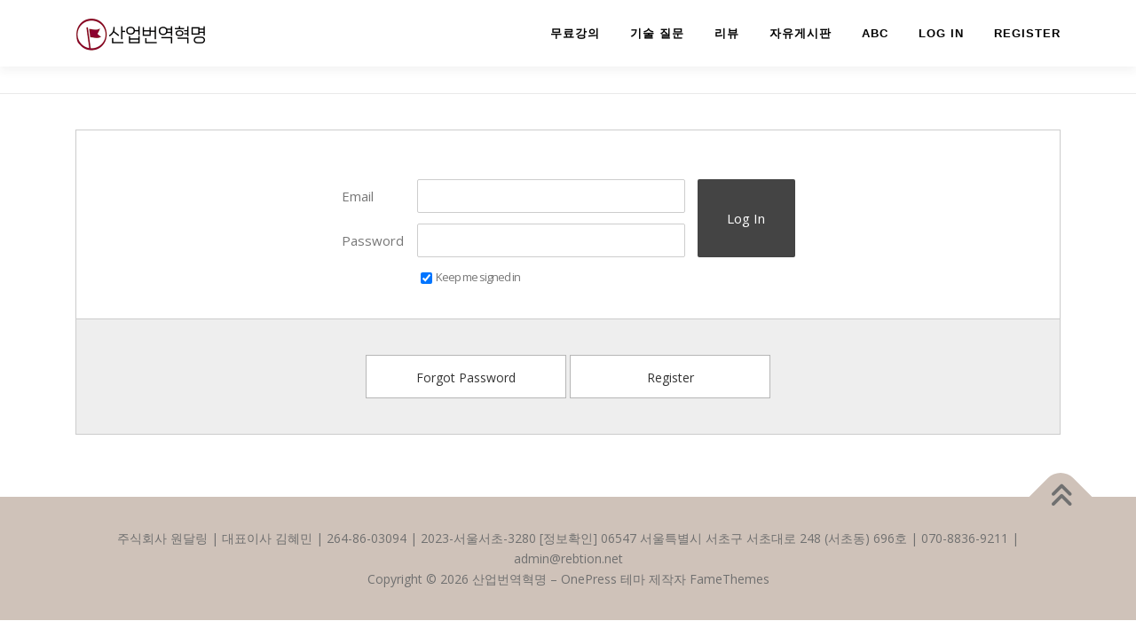

--- FILE ---
content_type: text/css
request_url: https://rebtion.net/wp-content/plugins/forum-one/style.css?ver=6.4
body_size: 3289
content:
@charset "utf-8";
/**
 * @author https://www.cosmosfarm.com/
 */

a.kboard-forum-one-button-small,
input.kboard-forum-one-button-small,
button.kboard-forum-one-button-small { position: relative; display: inline-block; *display: inline; zoom: 1; margin: 0; padding: 0 10px; height: 28px; line-height: 28px; font-size: 13px; font-weight: normal; letter-spacing: normal; color: #fee2e2 !important; background: #f84e4f !important; border: 1px solid #f84e4f !important; border-radius: 3px; text-decoration: none !important; cursor: pointer; vertical-align: middle; text-shadow: none; box-shadow: none; transition-duration: 0.3s; box-sizing: content-box; }
a.kboard-forum-one-button-small:hover,
a.kboard-forum-one-button-small:focus,
a.kboard-forum-one-button-small:active,
input.kboard-forum-one-button-small:hover,
input.kboard-forum-one-button-small:focus,
input.kboard-forum-one-button-small:active,
button.kboard-forum-one-button-small:hover,
button.kboard-forum-one-button-small:focus,
button.kboard-forum-one-button-small:active { opacity: 0.7; }

a.kboard-forum-one-button-gray,
input.kboard-forum-one-button-gray,
button.kboard-forum-one-button-gray { position: relative; display: inline-block; *display: inline; zoom: 1; margin: 0; padding: 0 10px; height: 28px; line-height: 28px; font-size: 13px; font-weight: normal; letter-spacing: normal; color: #7d7d7d !important; background: #f1f1f1 !important; border: 1px solid #d9d9d9 !important; border-radius: 3px; text-decoration: none !important; cursor: pointer; vertical-align: middle; text-shadow: none; box-shadow: none; transition-duration: 0.3s; box-sizing: content-box; }
a.kboard-forum-one-button-gray:hover,
a.kboard-forum-one-button-gray:focus,
a.kboard-forum-one-button-gray:active,
input.kboard-forum-one-button-gray:hover,
input.kboard-forum-one-button-gray:focus,
input.kboard-forum-one-button-gray:active,
button.kboard-forum-one-button-gray:hover,
button.kboard-forum-one-button-gray:focus,
button.kboard-forum-one-button-gray:active { opacity: 0.7; }

a.kboard-forum-one-button-search,
input.kboard-forum-one-button-search,
button.kboard-forum-one-button-search { position: relative; display: inline-block; *display: inline; zoom: 1; margin: 0; padding: 0; height: 28px; line-height: 25px; font-size: 13px; font-weight: normal; letter-spacing: normal; color: white !important; background: #f84e4f !important; border: none; border-radius: 0; text-decoration: none !important; cursor: pointer; vertical-align: middle; text-shadow: none; box-shadow: none; transition-duration: 0.3s; box-sizing: content-box; }
a.kboard-forum-one-button-search:hover,
a.kboard-forum-one-button-search:focus,
a.kboard-forum-one-button-search:active,
input.kboard-forum-one-button-search:hover,
input.kboard-forum-one-button-search:focus,
input.kboard-forum-one-button-search:active,
button.kboard-forum-one-button-search:hover,
button.kboard-forum-one-button-search:focus,
button.kboard-forum-one-button-search:active { opacity: 0.7; }
.kboard-forum-one-button-search img { display: inline; width: 28px !important; height: 28px !important; vertical-align: middle; }

.kboard-forum-one-poweredby { float: left; padding-bottom: 15px; width: 100%; font-size: 13px; }
.kboard-forum-one-new-notify { display: inline-block; *display: inline; zoom: 1; padding: 2px 2px; line-height: 10px; font-size: 10px; color: white; background-color: #f84e4f; font-weight: normal; }
.kboard-forum-one-cut-strings { width: auto; overflow: hidden; white-space: nowrap; text-overflow: ellipsis; word-wrap: normal; }

#kboard-forum-one-list { overflow: hidden; }
#kboard-forum-one-list .kboard-list-header { display: table; padding-bottom: 15px; width: 100%; }
#kboard-forum-one-list .kboard-list-header form { display: inline; }
#kboard-forum-one-list .kboard-list-header select { display: inline; margin: 0; padding: 0; width: auto; height: 26px; line-height: 26px; font-size: 13px; color: #565656; border-radius: 0; border: 1px solid #c2c2c2; background: white; vertical-align: middle; box-shadow: none; box-sizing: content-box; text-indent: 0; }
#kboard-forum-one-list .kboard-list-header .kboard-left { *float: left; display: table-cell; text-align: left; font-size: 13px; vertical-align: middle; }
#kboard-forum-one-list .kboard-list-header .kboard-right { *float: right; display: table-cell; text-align: right; vertical-align: middle; }
#kboard-forum-one-list .kboard-category.category-pc { display: inline; }
#kboard-forum-one-list .kboard-category.category-mobile { display: none; padding-bottom: 15px; width: 100%; }
#kboard-forum-one-list .kboard-category.category-mobile select { display: inline; margin: 0 0 5px 0; padding: 0; width: 100%; min-width: 100%; height: 28px; line-height: 28px; font-size: 12px; color: #565656; border-radius: 0; border: 1px solid #c2c2c2; background: white; vertical-align: middle; box-shadow: none; box-sizing: border-box; text-indent: 0; }
#kboard-forum-one-list .kboard-tree-category-wrap { float: left; padding-bottom: 15px; width: 100%; }
#kboard-forum-one-list .kboard-tree-category-wrap select { display: inline; margin: 0 0 5px 0; padding: 0; width: 100%; height: 28px; line-height: 28px; font-size: 12px; color: #666666; border-radius: 0; border: 1px solid #f1f1f1; background: white; vertical-align: middle; box-shadow: none; box-sizing: border-box; text-indent: 0; -webkit-appearance: menulist; -moz-appearance: menulist; appearance: menulist; }
#kboard-forum-one-list .kboard-tree-category-search .kboard-search-option-wrap.type-select { width: auto; }
#kboard-forum-one-list .kboard-tree-category-search .kboard-search-option-wrap.type-tab { width: 100%; }
#kboard-forum-one-list .kboard-tree-category { float: left; margin: 0 0 5px 0; padding: 0; width: 100%; list-style: none; border: 0; background-color: #f9f9f9; overflow: hidden; }
#kboard-forum-one-list .kboard-tree-category li { display: inline-block; *display: inline; zoom: 1; margin: 0; padding: 0 5px; border: 0; list-style: none; }
#kboard-forum-one-list .kboard-tree-category li::before,
#kboard-forum-one-list .kboard-tree-category li::after { display: none; }
#kboard-forum-one-list .kboard-tree-category li a { display: block; padding: 10px 10px 8px 10px; font-size: 13px; border: 0; border-bottom: 2px solid transparent; text-decoration: none; text-shadow: none; box-shadow: none; color: #515151; }
#kboard-forum-one-list .kboard-tree-category li.kboard-category-selected a { font-weight: bold; border-bottom: 2px solid #545861; color: #545861; }
#kboard-forum-one-list .kboard-tree-category-search { float: left; width: 100%; }
#kboard-forum-one-list .kboard-tree-category-search .kboard-search-option-wrap { margin-right: 5px; float: left; }
#kboard-forum-one-list .kboard-list { margin: 0; padding: 0; list-style: none; background-color: white; }
#kboard-forum-one-list .kboard-list li { position: relative; margin: 0; padding: 20px 0; list-style: none; border-bottom: 1px solid #e0e0e0; overflow: hidden; }
#kboard-forum-one-list .kboard-list li a { color: #1382ce; text-decoration: none; text-shadow: none; box-shadow: none; border: 0; }
#kboard-forum-one-list .kboard-list li a:hover { color: #2255aa; }
#kboard-forum-one-list .kboard-list li.kboard-list-notice { background-color: #f6f6f6; }
#kboard-forum-one-list .kboard-list li.kboard-list-popular { background-color: #f6f6f6; }
#kboard-forum-one-list .kboard-list li.kboard-list-selected a { color: #2255aa; }
#kboard-forum-one-list .kboard-list li .kboard-list-detail { float: left; margin-right: 15px; height: 50px; }
#kboard-forum-one-list .kboard-list li .kboard-list-group { margin-right: 200px; height: 50px; overflow: hidden; }
#kboard-forum-one-list .kboard-list li .kboard-list-group .kboard-list-title { font-size: 18px; font-weight: bold; line-height: 30px; }
#kboard-forum-one-list .kboard-list li .kboard-list-group .kboard-list-title img { display: inline; margin: 0; width: auto; height: auto; vertical-align: middle; max-width: 100%; }
#kboard-forum-one-list .kboard-list li .kboard-list-group .kboard-list-title img.kboard-icon-reply { width: 16px !important; height: 16px !important; }
#kboard-forum-one-list .kboard-list li .kboard-list-group .kboard-list-title img.kboard-icon-lock { width: 16px !important; height: 16px !important; }
#kboard-forum-one-list .kboard-list li .kboard-list-group .kboard-list-content { font-size: 12px; line-height: 20px; color: #999999; }
#kboard-forum-one-list .kboard-list li .kboard-list-group .kboard-list-content .kboard-category { color: black; }
#kboard-forum-one-list .kboard-list li .kboard-list-moreinfo { position: absolute; right: 0; top: 20px; max-width: 200px; height: 50px; }
#kboard-forum-one-list .kboard-list li .kboard-list-item { float: left; padding: 5px 10px; text-align: center; font-size: 13px; line-height: 20px; }
#kboard-forum-one-list .kboard-list li .kboard-list-item.votes { color: #f49110; }
#kboard-forum-one-list .kboard-list li .kboard-list-item.comment { color: #3061a7; }
#kboard-forum-one-list .kboard-list li .kboard-list-item.views { color: #ef5e51; }
#kboard-forum-one-list .kboard-list li .kboard-list-item.author { padding: 5px 10px 5px 0; width: 90px; color: #1382ce; text-decoration: none; text-shadow: none; box-shadow: none; border: 0; }
#kboard-forum-one-list .kboard-list li .kboard-list-item.author:hover { color: #2255aa; }
#kboard-forum-one-list .kboard-list li .kboard-list-item.author img { float: none; display: inline; margin: 0; width: 20px; height: 20px; vertical-align: middle; max-width: 100%; border-radius: 50%; }
#kboard-forum-one-list .kboard-list li .kboard-list-item.date {  padding: 5px 0; width: 85px; color: #999999; }
#kboard-forum-one-list .kboard-pagination { float: left; padding: 15px 0; width: 100%; }
#kboard-forum-one-list .kboard-pagination .kboard-pagination-pages { float: left; margin: 0; padding: 0; width: 100%; list-style: none; text-align: center; border: 0; }
#kboard-forum-one-list .kboard-pagination .kboard-pagination-pages li { display: inline-block; *display: inline; zoom: 1; margin: 0; padding: 0 1px; background: none; border: 0; list-style: none; }
#kboard-forum-one-list .kboard-pagination .kboard-pagination-pages li a { display: block; margin: 0; padding: 0 11px; height: 28px; line-height: 28px; font-size: 13px; color: #999999; text-decoration: none; border: 0; background-color: transparent; box-shadow: none; transition-duration: 0.3s; }
#kboard-forum-one-list .kboard-pagination .kboard-pagination-pages li:hover a,
#kboard-forum-one-list .kboard-pagination .kboard-pagination-pages li.active a { border: 0; color: black; font-weight: bold; text-decoration: underline; }
#kboard-forum-one-list .kboard-pagination .kboard-pagination-pages li:before { display: none; }
#kboard-forum-one-list .kboard-pagination .kboard-pagination-pages li:after { display: none; }
#kboard-forum-one-list .kboard-search { float: left; padding-bottom: 15px; width: 100%; text-align: center; }
#kboard-forum-one-list .kboard-search select { display: inline; margin: 0; padding: 0 5px; width: 100px; min-width: 100px; height: 26px; font-size: 13px; color: #565656; border-radius: 0; border: 1px solid #c2c2c2; background: white; line-height: 26px; vertical-align: middle; box-shadow: none; box-sizing: content-box; }
#kboard-forum-one-list .kboard-search input { display: inline; margin: 0; padding: 0 5px; width: 200px; min-width: 200px; height: 26px; font-size: 13px; color: #565656; border-radius: 0; border: 1px solid #c2c2c2; background: white; line-height: 26px; vertical-align: middle; box-shadow: none; box-sizing: content-box; }
#kboard-forum-one-list .kboard-control { float: left; padding-bottom: 15px; width: 100%; text-align: right; }

#kboard-forum-one-editor { overflow: hidden; }
#kboard-forum-one-editor select { display: inline; margin: 0; padding: 0 5px; font-size: 13px; width: 30%; height: 28px; line-height: 28px; color: #666666; border-radius: 0; border: 1px solid #dcdcdc; box-shadow: none; background-color: transparent; box-sizing: content-box; vertical-align: top; text-indent: 0; }
#kboard-forum-one-editor input[type=text],
#kboard-forum-one-editor input[type=email],
#kboard-forum-one-editor input[type=number],
#kboard-forum-one-editor input[type=date],
#kboard-forum-one-editor input[type=password] { display: inline; margin: 0; padding: 0 5px; width: 30%; height: 28px; line-height: 28px; font-size: 13px; color: #666666; border-radius: 0; border: 1px solid #dcdcdc; box-shadow: none; background-color: transparent; box-sizing: content-box; vertical-align: top; }
#kboard-forum-one-editor select:hover,
#kboard-forum-one-editor input[type=text]:hover,
#kboard-forum-one-editor input[type=email]:hover,
#kboard-forum-one-editor input[type=number]:hover,
#kboard-forum-one-editor input[type=date]:hover,
#kboard-forum-one-editor input[type=password]:hover
#kboard-forum-one-editor select:focus,
#kboard-forum-one-editor input[type=text]:focus,
#kboard-forum-one-editor input[type=email]:focus,
#kboard-forum-one-editor input[type=number]:focus,
#kboard-forum-one-editor input[type=date]:focus,
#kboard-forum-one-editor input[type=password]:focus { border: 1px solid #9e9e9e; }
#kboard-forum-one-editor input[type=file] { display: inline; margin: 0; padding: 0; width: 30%; font-size: 12px; color: #666666; border-radius: 0; border: 0; box-shadow: none; background-color: transparent; }
#kboard-forum-one-editor .kboard-attr-row { background-color: #f5f5f5; }
#kboard-forum-one-editor .kboard-attr-row .attr-name { display: inline; float: left; margin: 0; padding: 5px 10px 5px 20px; width: 150px; line-height: 30px; color: #545861; font-size: 13px; font-weight: bold; }
#kboard-forum-one-editor .kboard-attr-row .attr-name img { display: inline; margin: 0; padding: 0; width: auto; max-width: 100%; vertical-align: middle; }
#kboard-forum-one-editor .kboard-attr-row .attr-name .attr-required-text { line-height: 1; color: red; font-weight: normal; font-size: 12px; }
#kboard-forum-one-editor .kboard-attr-row.kboard-attr-content .attr-name { display: none; }
#kboard-forum-one-editor .kboard-attr-row .attr-value { margin-left: 150px; padding: 5px 10px 5px 20px; line-height: 30px; text-align: left; font-size: 13px; background-color: white; }
#kboard-forum-one-editor .kboard-attr-row .attr-value .attr-value-option { display: inline; padding-right: 20px; width: auto; cursor: pointer; }
#kboard-forum-one-editor .kboard-attr-row .attr-value .attr-value-option input[type=checkbox] { cursor: pointer; }
#kboard-forum-one-editor .kboard-attr-row .attr-value .description { color: #666666; }
#kboard-forum-one-editor .kboard-attr-title input { width: 100%; *width: 70%; box-sizing: border-box; }
#kboard-forum-one-editor .kboard-content { padding: 10px 0; background-color: white; }
#kboard-forum-one-editor .kboard-content .editor-textarea { display: inline; margin: 0; padding: 0; width: 100%; min-width: 100%; max-width: 100%; height: 250px; font-size: 13px; box-sizing: border-box; vertical-align: middle; }
#kboard-forum-one-editor .kboard-control { padding: 15px 0; }
#kboard-forum-one-editor .kboard-control .left { position: static; float: left; }
#kboard-forum-one-editor .kboard-control .right { position: static; float: right; width: 50%; text-align: right; }
#kboard-forum-one-editor.confirm { margin: 100px auto; max-width: 590px; }
#kboard-forum-one-editor.confirm input[type=password] { width: 100%; box-sizing: border-box; }

#kboard-forum-one-document { display: inline-block; *display: inline; zoom: 1; margin: 0; width: 100%; }
#kboard-forum-one-document .kboard-header { margin-bottom: 20px; border-bottom: 1px solid #e0e0e0; overflow: hidden; }
#kboard-forum-one-document .kboard-document-wrap { float: left; width: 100%; background-color: white; }
#kboard-forum-one-document .kboard-title { margin: 0; padding: 0 22px; font-size: 30px; color: #e65802; font-weight: 500; }
#kboard-forum-one-document .kboard-content { min-height: 200px; }
#kboard-forum-one-document .kboard-content .content-view { margin: 0; padding: 22px; word-break: break-all; }
#kboard-forum-one-document .kboard-content .content-view iframe { max-width: 100%; }
#kboard-forum-one-document .kboard-content .content-view img { display: inline; margin: 0; vertical-align: middle; max-width: 100%; }
#kboard-forum-one-document .kboard-content .content-view hr { margin: 10px 0; padding: 0; height: 1px; border: 0; background-color: #f1f1f1; }
#kboard-forum-one-document .kboard-content .content-view p { margin: 0 0 0.75em; }
#kboard-forum-one-document .kboard-content .content-view p:last-child { margin: 0; }
#kboard-forum-one-document .kboard-content .content-view .thumbnail-area { text-align: center; }
#kboard-forum-one-document .kboard-content .content-view .aligncenter { display: block; margin-right: auto; margin-left: auto; }
#kboard-forum-one-document .kboard-content .content-view .alignright { float:right; }
#kboard-forum-one-document .kboard-content .content-view .alignleft { float: left; }
#kboard-forum-one-document .kboard-detail { padding: 10px 22px; font-size: 14px; color: #999999; overflow: hidden; }
#kboard-forum-one-document .kboard-detail a { color: #1382ce; text-decoration: none; text-shadow: none; box-shadow: none; border: 0; }
#kboard-forum-one-document .kboard-detail a:hover { color: #2255aa; }
#kboard-forum-one-document .kboard-detail .detail-writer { color: #1382ce; text-decoration: none; text-shadow: none; box-shadow: none; border: 0; }
#kboard-forum-one-document .kboard-detail .detail-writer:hover { color: #2255aa; }
#kboard-forum-one-document .kboard-detail .detail-writer img { float: left; display: inline; margin: 0 5px 0 0; width: 20px; height: 20px; vertical-align: middle; max-width: 100%; border-radius: 50%; }
#kboard-forum-one-document .kboard-document-action { padding: 0 22px 5px 22px; overflow: hidden; line-height: 1; }
#kboard-forum-one-document .kboard-document-action .left { position: static; float: left; }
#kboard-forum-one-document .kboard-document-action .right { position: static; float: right; text-align: right; }
#kboard-forum-one-document .kboard-attach { clear: both; margin: 0 22px; padding: 5px 0 15px 0; font-size: 12px; overflow: hidden; line-height: 1; border-top: 1px dashed #ededed; }
#kboard-forum-one-document .kboard-attach-title { padding: 10px 0 15px 0; font-size: 13px; font-weight: bold; }
#kboard-forum-one-document .kboard-reply-area { float: left; padding: 15px 22px 0 22px; width: 100%; background-color: #f9f9f9; }
#kboard-forum-one-document .kboard-reply-area .reply-list-username { float: left; margin: 0; padding-right: 10px; width: auto; color: #3b3b3b; font-weight: bold; }
#kboard-forum-one-document .kboard-reply-area .reply-list-username img { float: left; display: inline; margin: 0 5px 0 0; width: 20px; height: 20px; vertical-align: middle; max-width: 100%; border-radius: 50%; }
#kboard-forum-one-document .kboard-reply-area .reply-list-create { float: inherit; margin: 0; font-size: 11px; color: #a0a0a0; }
#kboard-forum-one-document .kboard-reply-area .reply-list-content { float: inherit; margin: 0; padding: 10px 0; width: 100%; color: #3b3b3b; word-break: break-all; }
#kboard-forum-one-document .kboard-reply-area .reply-list-votes { clear: both; padding-bottom: 5px; text-align: center; }
#kboard-forum-one-document .kboard-reply-area .reply-list-attach { clear: both; float: inherit; margin-bottom: 5px; }
#kboard-forum-one-document .kboard-reply-area .reply-list-contol { float: right; margin-bottom: 5px; }
#kboard-forum-one-document .kboard-reply-area .reply-list-contol .kboard-forum-one-button-gray { height: auto; line-height: normal; }
#kboard-forum-one-document .kboard-button-action { margin: 0 0 5px 0; padding: 4px 5px; font-size: 12px; font-weight: normal; line-height: 12px; text-align: left; border: 1px solid #ededed; background: none; background-color: transparent; border-radius: 2px; letter-spacing: normal; cursor: pointer; vertical-align: middle; text-shadow: none; box-shadow: none; }
#kboard-forum-one-document .kboard-button-action span { position: static; display: inline; margin: 0; padding: 0; font-size: 12px; }
#kboard-forum-one-document .kboard-button-like { color: #ff5959; }
#kboard-forum-one-document .kboard-button-unlike { color: #3d62aa; }
#kboard-forum-one-document .kboard-button-print { color: gray; }
#kboard-forum-one-document .kboard-button-download { color: gray; }
#kboard-forum-one-document .kboard-comments-area { float: left; width: 100%; }
#kboard-forum-one-document .kboard-document-navi { float: left; padding: 15px 0; width: 100%; }
#kboard-forum-one-document .kboard-document-navi a { display: block; text-decoration: none; border: 0; font-size: 13px; line-height: 20px; box-shadow: none; color: #545861; transition-duration: .3s; }
#kboard-forum-one-document .kboard-document-navi .navi-document-title { display: block; }
#kboard-forum-one-document .kboard-document-navi .navi-arrow { position: absolute; display: block; }
#kboard-forum-one-document .kboard-document-navi .kboard-prev-document { position: relative; float: left; width: 45%; }
#kboard-forum-one-document .kboard-document-navi .kboard-prev-document .navi-document-title { padding-left: 15px; }
#kboard-forum-one-document .kboard-document-navi .kboard-prev-document .navi-arrow { left: 0; top: 0; }
#kboard-forum-one-document .kboard-document-navi .kboard-prev-document:hover a { color: black; }
#kboard-forum-one-document .kboard-document-navi .kboard-next-document { position: relative; float: right; width: 45%; text-align: right; }
#kboard-forum-one-document .kboard-document-navi .kboard-next-document .navi-document-title { padding-right: 15px; }
#kboard-forum-one-document .kboard-document-navi .kboard-next-document .navi-arrow { right: 0; top: 0; }
#kboard-forum-one-document .kboard-document-navi .kboard-next-document:hover a { color: black; }
#kboard-forum-one-document .kboard-control { float: left; padding: 15px 0;  width: 100%; }
#kboard-forum-one-document .kboard-control .left { position: static; float: left; }
#kboard-forum-one-document .kboard-control .right { position: static; float: right; text-align: right; }

#kboard-forum-one-latest table { display: table; table-layout: fixed; width: 100%; border: 0; border-bottom: 1px solid #f1f1f1; }
#kboard-forum-one-latest table tr { padding: 0; border: 0; }
#kboard-forum-one-latest table th { padding: 5px 0; height: auto; border: 0; text-align: center; }
#kboard-forum-one-latest table td { padding: 5px 0; height: auto; border: 0; border-top: 1px solid #f1f1f1; }
#kboard-forum-one-latest table .kboard-latest-title { padding-left: 5px; font-size: 13px; }
#kboard-forum-one-latest table .kboard-latest-title a { text-decoration: none; text-shadow: none; box-shadow: none; border: 0; }
#kboard-forum-one-latest table .kboard-latest-title img { display: inline; margin: 0; width: auto; height: auto; vertical-align: middle; max-width: 100%; }
#kboard-forum-one-latest table .kboard-latest-title img.kboard-icon-lock { width: 16px !important; height: 16px !important; }
#kboard-forum-one-latest table .kboard-latest-title .kboard-comments-count { }
#kboard-forum-one-latest table .kboard-latest-date { width: 80px; text-align: center; font-size: 13px; }

@media screen and (max-width: 600px) {
	#kboard-forum-one-list .kboard-category.category-mobile { display: block; }
	#kboard-forum-one-list .kboard-category.category-pc { display: none; }
	#kboard-forum-one-list .kboard-list li .kboard-list-detail { float: none; margin-right: 0; text-align: center; }
	#kboard-forum-one-list .kboard-list li .kboard-list-detail .kboard-list-item { float: none; display: inline-block;}
	#kboard-forum-one-list .kboard-list li .kboard-list-group { margin-right: 80px; }
	#kboard-forum-one-list .kboard-list li .kboard-list-moreinfo { position: absolute; right: 0; top: 70px; max-width: 200px; height: 50px; }
	#kboard-forum-one-list .kboard-list li .kboard-list-moreinfo .kboard-list-item.author { display: none; }
	#kboard-forum-one-list .kboard-list li .kboard-list-moreinfo .kboard-list-item.date { padding: 5px 0 5px 10px; }
	#kboard-forum-one-list .kboard-pagination .kboard-pagination-pages li { display: none; }
	#kboard-forum-one-list .kboard-pagination .kboard-pagination-pages li.first-page,
	#kboard-forum-one-list .kboard-pagination .kboard-pagination-pages li.last-page,
	#kboard-forum-one-list .kboard-pagination .kboard-pagination-pages li.prev-page,
	#kboard-forum-one-list .kboard-pagination .kboard-pagination-pages li.next-page,
	#kboard-forum-one-list .kboard-pagination .kboard-pagination-pages li.active { display: inline-block; }
	#kboard-forum-one-list .kboard-pagination .kboard-pagination-pages li.prev-page a,
	#kboard-forum-one-list .kboard-pagination .kboard-pagination-pages li.next-page a { padding: 0 18px; }
	#kboard-forum-one-list .kboard-search select { float: left; margin-right: 1%; width: 29%; min-width: 29%; height: 28px; line-height: 28px; box-sizing: border-box; }
	#kboard-forum-one-list .kboard-search input { float: left; margin-right: 1%; width: 49%; min-width: 49%; height: 28px; line-height: 28px; box-sizing: border-box; }
	#kboard-forum-one-list .kboard-search button { float: left; width: 20%; min-width: 20%; box-sizing: border-box; }

	#kboard-forum-one-editor select,
	#kboard-forum-one-editor input[type=text],
	#kboard-forum-one-editor input[type=email],
	#kboard-forum-one-editor input[type=number],
	#kboard-forum-one-editor input[type=date],
	#kboard-forum-one-editor input[type=password],
	#kboard-forum-one-editor input[type=file] { width: 100%; box-sizing: border-box; }
	#kboard-forum-one-editor .kboard-attr-wrap { display: block; width: auto; }
	#kboard-forum-one-editor .kboard-attr-row { display: block; padding: 10px 0; }
	#kboard-forum-one-editor .kboard-attr-row .attr-name { display: block; padding: 0; font-size: 14px; background-color: white; }
	#kboard-forum-one-editor .kboard-attr-row .attr-value { display: block; margin: 0; padding: 0; }
	
	#kboard-forum-one-document .kboard-title { padding: 0  5px; }
	#kboard-forum-one-document .kboard-content .content-view { padding: 10px 5px; }
	#kboard-forum-one-document .kboard-detail { padding: 10px 5px; }
	#kboard-forum-one-document .kboard-document-action { padding: 10px 5px 5px 5px; }
	#kboard-forum-one-document .kboard-attach { margin: 0 5px; }
	#kboard-forum-one-document .kboard-document-navi .kboard-prev-document { width: 100%; }
	#kboard-forum-one-document .kboard-document-navi .kboard-next-document { margin-top: 10px; float: left; width: 100%; text-align: left; }
}

--- FILE ---
content_type: text/css
request_url: https://rebtion.net/wp-content/plugins/first-news-feed/style.css?ver=6.4
body_size: 2445
content:
@charset "utf-8";
/**
 * @author https://www.cosmosfarm.com
 */

.kboard-list-avatar{ display:none }

a.kboard-first-news-feed-button-small,
input.kboard-first-news-feed-button-small,
button.kboard-first-news-feed-button-small { position: relative; display: inline-block; *display: inline; zoom: 1; margin: 0; padding: 0 10px; width: auto; height: 28px; line-height: 28px; font-size: 13px; font-weight: normal; letter-spacing: normal; color: #8f8f8f !important; background: white !important; border: 1px solid #dee2e4; border-radius: 5px; text-decoration: none !important; cursor: pointer; vertical-align: middle; text-shadow: none; box-shadow: none; transition-duration: 0.3s; box-sizing: content-box; }
a.kboard-first-news-feed-button-small:hover,
a.kboard-first-news-feed-button-small:focus,
a.kboard-first-news-feed-button-small:active,
input.kboard-first-news-feed-button-small:hover,
input.kboard-first-news-feed-button-small:focus,
input.kboard-first-news-feed-button-small:active,
button.kboard-first-news-feed-button-small:hover,
button.kboard-first-news-feed-button-small:focus,
button.kboard-first-news-feed-button-small:active { opacity: 0.7; }

.kboard-first-news-feed-poweredby { float: left; padding-bottom: 15px; width: 100%; font-size: 13px; }
.kboard-first-news-feed-new-notify { display: inline-block; *display: inline; zoom: 1; padding: 2px 2px; line-height: 10px; font-size: 10px; color: white; background-color: #f61b5d; font-weight: normal; }
.kboard-first-news-feed-cut-strings { width: auto; overflow: hidden; white-space: nowrap; text-overflow: ellipsis; word-wrap: normal; }

#kboard-first-news-feed-list { display: inline-block; *display: inline; zoom: 1; margin: 0; width: 100%; }
#kboard-first-news-feed-list form { margin: 0; padding: 0; }
#kboard-first-news-feed-list .top-new-button-wrap { margin-bottom: 20px; }
#kboard-first-news-feed-list .top-new-button { position: relative; display: block; margin: 0; padding: 0 20px; width: auto; height: 40px; line-height: 40px; font-size: 13px; font-weight: normal; letter-spacing: normal; color: gray !important; background: #f9f9f9 !important; border: 1px solid #f9f9f9; border-radius: 10px; text-decoration: none !important; cursor: pointer; vertical-align: middle; text-shadow: none; box-shadow: none; transition-duration: 0.3s; box-sizing: content-box; }
#kboard-first-news-feed-list .top-new-button:hover { color: #333 !important; border: 1px solid #333; }
#kboard-first-news-feed-list .kboard-list-header { float: left; display: table; margin-bottom: 20px; width: 100%; }
#kboard-first-news-feed-list .kboard-list-header .kboard-sort { position: static; float: right; text-align: right; }
#kboard-first-news-feed-list .kboard-list-header .kboard-sort select { display: inline; margin: 0; padding: 0; width: auto; min-width: 0; max-width: none; height: 26px; line-height: 26px; font-size: 13px; color: #666666; border-radius: 5px; border: 1px solid #f1f1f1; background: white; vertical-align: middle; box-shadow: none; box-sizing: content-box; text-indent: 0; -webkit-appearance: menulist; -moz-appearance: menulist; appearance: menulist; }
#kboard-first-news-feed-list .kboard-category {  }
#kboard-first-news-feed-list .kboard-category.category-mobile { position: static; float: left; }
#kboard-first-news-feed-list .kboard-category.category-pc { display: none; }
#kboard-first-news-feed-list .kboard-category select { display: inline; margin: 0 0 5px 0; padding: 0; height: 28px; line-height: 28px; font-size: 13px; color: #666666; border-radius: 5px; border: 1px solid #f1f1f1; background: white; vertical-align: middle; box-shadow: none; box-sizing: border-box; text-indent: 0; -webkit-appearance: menulist; -moz-appearance: menulist; appearance: menulist; }
#kboard-first-news-feed-list .kboard-category .kboard-category-list { margin: 0 0 5px 0; padding: 0; list-style: none; border: 0; background-color: #f9f9f9; overflow: hidden; }
#kboard-first-news-feed-list .kboard-category .kboard-category-list li { display: inline-block; *display: inline; zoom: 1; margin: 0; padding: 0 5px; border: 0; list-style: none; }
#kboard-first-news-feed-list .kboard-category .kboard-category-list li::before,
#kboard-first-news-feed-list .kboard-category .kboard-category-list li::after { display: none; }
#kboard-first-news-feed-list .kboard-category .kboard-category-list li a { display: block; padding: 10px 10px 8px 10px; font-size: 13px; border: 0; border-bottom: 2px solid transparent; text-decoration: none; text-shadow: none; box-shadow: none; color: #515151; }
#kboard-first-news-feed-list .kboard-category .kboard-category-list li.kboard-category-selected a { font-weight: bold; border-bottom: 2px solid #545861; color: #545861; }
#kboard-first-news-feed-list .kboard-tree-category-wrap { overflow: hidden; }
#kboard-first-news-feed-list .kboard-tree-category-wrap select { display: inline; margin: 0 0 5px 0; padding: 0; width: 100%; height: 28px; line-height: 28px; font-size: 12px; color: #666666; border-radius: 0; border: 1px solid #f1f1f1; background: white; vertical-align: middle; box-shadow: none; box-sizing: border-box; text-indent: 0; -webkit-appearance: menulist; -moz-appearance: menulist; appearance: menulist; }
#kboard-first-news-feed-list .kboard-tree-category-search { position: static; float: left; }
#kboard-first-news-feed-list .kboard-tree-category-search .kboard-search-option-wrap { margin-right: 5px; float: left; }
#kboard-first-news-feed-list .kboard-tree-category-search .kboard-search-option-wrap.type-select { width: auto; }
#kboard-first-news-feed-list .kboard-tree-category-search .kboard-search-option-wrap.type-tab { width: 100%; }
#kboard-first-news-feed-list .kboard-tree-category { float: left; margin: 0 0 5px 0; padding: 0; width: 100%; list-style: none; border: 0; background-color: #f9f9f9; overflow: hidden; }
#kboard-first-news-feed-list .kboard-tree-category li { display: inline-block; *display: inline; zoom: 1; margin: 0; padding: 0 5px; border: 0; list-style: none; }
#kboard-first-news-feed-list .kboard-tree-category li::before,
#kboard-first-news-feed-list .kboard-tree-category li::after { display: none; }
#kboard-first-news-feed-list .kboard-tree-category li a { display: block; padding: 10px 10px 8px 10px; font-size: 13px; border: 0; border-bottom: 2px solid transparent; text-decoration: none; text-shadow: none; box-shadow: none; color: #515151; }
#kboard-first-news-feed-list .kboard-tree-category li.kboard-category-selected a { font-weight: bold; border-bottom: 2px solid #545861; color: #545861; }
#kboard-first-news-feed-list .kboard-list .kboard-first-news-feed-item { overflow: hidden; margin-bottom: 20px; border-top: 1px solid #dee2e4; border-right: 1px solid #dee2e4; border-left: 1px solid #dee2e4; border-radius: 5px; box-sizing: border-box; }    
#kboard-first-news-feed-list .kboard-list .kboard-first-news-feed-item .kboard-item-info { padding: 20px; overflow: hidden; border-bottom: 1px solid #dee2e4; }
#kboard-first-news-feed-list .kboard-list .kboard-first-news-feed-item .kboard-list-user { display: inline-block; }
#kboard-first-news-feed-list .kboard-list .kboard-first-news-feed-item .kboard-list-user img { float: left; display: inline; margin: 0; vertical-align: middle; max-width: 100%; border-radius: 50%; }
#kboard-first-news-feed-list .kboard-list .kboard-first-news-feed-item .kboard-list-display { margin-left: 48px; line-height: 40px; font-size: 16px; font-weight: bold; word-break: break-word; }
#kboard-first-news-feed-list .kboard-list .kboard-first-news-feed-item .kboard-list-date { float: right; line-height: 40px; font-size: 12px; color: #8f8f8f; }
#kboard-first-news-feed-list .kboard-list .kboard-first-news-feed-item.kboard-list-notice .kboard-item-info { background-color: #f9f9f9; }
#kboard-first-news-feed-list .kboard-list .kboard-attach-wrap { padding: 20px; }
#kboard-first-news-feed-list .kboard-list .kboard-attach { position: relative; display: block; margin: 0 0 5px 0; padding: 20px; width: 100%; overflow: hidden; border: none; background: #fafafa; letter-spacing: normal; cursor: pointer; vertical-align: middle; text-shadow: none; box-shadow: none; text-align: left; font-weight: normal; }
#kboard-first-news-feed-list .kboard-list .kboard-attach .file-info { margin-right: 20px; }
#kboard-first-news-feed-list .kboard-list .kboard-attach .file-name { line-height: 25px; font-size: 16px; color: #333; word-break: break-all; }
#kboard-first-news-feed-list .kboard-list .kboard-attach .file-size { line-height: 25px; font-size: 14px; color: #9e9e9e; }
#kboard-first-news-feed-list .kboard-list .kboard-attach .download-icon { position: absolute; top: 20px; right: 20px; padding: 0; line-height: 50px; color: #666666; }
#kboard-first-news-feed-list .kboard-list .kboard-attach .download-icon i { font-size: 16px; border-bottom: 2px solid #666666; vertical-align: middle; }
#kboard-first-news-feed-list .kboard-list .kboard-first-news-feed-item .kboard-list-description { padding: 20px; border-bottom: 1px solid #dee2e4; }
#kboard-first-news-feed-list .kboard-list .kboard-first-news-feed-item .kboard-list-content { padding-bottom: 15px; clear: both; }
#kboard-first-news-feed-list .kboard-list .kboard-first-news-feed-item .kboard-list-content .content-view { margin: 0; padding: 0; word-break: break-all; }
#kboard-first-news-feed-list .kboard-list .kboard-first-news-feed-item .kboard-list-content .content-view iframe { max-width: 100%; }
#kboard-first-news-feed-list .kboard-list .kboard-first-news-feed-item .kboard-list-content .content-view img { display: inline; margin: 0; vertical-align: middle; max-width: 100%; }
#kboard-first-news-feed-list .kboard-list .kboard-first-news-feed-item .kboard-list-content .content-view hr { margin: 10px 0; padding: 0; height: 1px; border: 0; background-color: #dee2e4; }
#kboard-first-news-feed-list .kboard-list .kboard-first-news-feed-item .kboard-list-content .content-view p { margin: 0 0 0.75em; }
#kboard-first-news-feed-list .kboard-list .kboard-first-news-feed-item .kboard-list-content .content-view p:last-child { margin: 0; }
#kboard-first-news-feed-list .kboard-list .kboard-first-news-feed-item .kboard-list-content .content-view .thumbnail-area { text-align: center; }
#kboard-first-news-feed-list .kboard-list .kboard-first-news-feed-item .kboard-list-content .content-view .aligncenter { display: block; margin-right: auto; margin-left: auto; }
#kboard-first-news-feed-list .kboard-list .kboard-first-news-feed-item .kboard-list-content .content-view .alignright { float:right; }
#kboard-first-news-feed-list .kboard-list .kboard-first-news-feed-item .kboard-list-content .content-view .alignleft { float: left; }
#kboard-first-news-feed-list .kboard-list .kboard-first-news-feed-item .kboard-list-category { padding-bottom: 15px; }
#kboard-first-news-feed-list .kboard-list .kboard-first-news-feed-item .kboard-list-category .kboard-info-value { font-size: 13px; color: #1da1f2; }
#kboard-first-news-feed-list .kboard-list-action { overflow: hidden; }
#kboard-first-news-feed-list .kboard-list-action .kboard-button-action { margin: 0; padding: 4px 5px; font-size: 14px; font-weight: normal; color: #666666; line-height: 12px; text-align: left; border: none; background: none; background-color: transparent; letter-spacing: normal; cursor: pointer; vertical-align: middle; text-shadow: none; box-shadow: none; }
#kboard-first-news-feed-list .kboard-list-action .left { position: static; float: left; }
#kboard-first-news-feed-list .kboard-list-action .right { position: static; float: right; text-align: right; }
#kboard-first-news-feed-list .kboard-list .kboard-first-news-feed-item .kboard-comments-area { border-bottom: 1px solid #dee2e4; }
#kboard-first-news-feed-list .kboard-control { margin-bottom: 20px; text-align: center; }
#kboard-first-news-feed-list .kboard-control .kboard-first-news-feed-button { display: block; padding: 0 24px; width: 100%; height: 52px; line-height: 52px; font-size: 13px; color: #8f8f8f; border-radius: 5px; border: 1px solid #dee2e4; background: transparent; box-shadow: none; text-decoration: none; cursor: pointer; box-sizing: border-box; }

#kboard-first-news-feed-editor { display: inline-block; *display: inline; zoom: 1; margin: 0; width: 100%; }
#kboard-first-news-feed-editor form { margin: 0; padding: 0; }
#kboard-first-news-feed-editor select { display: inline; margin: 0; padding: 0 5px; font-size: 13px; width: 30%; height: 28px; line-height: 28px; color: #666666; border-radius: 0; border: 0; border-bottom: 1px solid #dcdcdc; box-shadow: none; background: none; background-color: transparent; box-sizing: content-box; vertical-align: top; text-indent: 0; -webkit-appearance: menulist; -moz-appearance: menulist; appearance: menulist; }
#kboard-first-news-feed-editor input[type=text],
#kboard-first-news-feed-editor input[type=email],
#kboard-first-news-feed-editor input[type=number],
#kboard-first-news-feed-editor input[type=date],
#kboard-first-news-feed-editor input[type=password] { display: inline; margin: 0; padding: 0 5px; width: 30%; height: 28px; line-height: 28px; font-size: 13px; color: #666666; border-radius: 0; border: 0; border-bottom: 1px solid #dcdcdc; box-shadow: none; background: none; background-color: transparent; box-sizing: content-box; vertical-align: top; }
#kboard-first-news-feed-editor input[type=checkbox] { width: auto; -webkit-appearance: checkbox; -moz-appearance: checkbox; appearance: checkbox; }
#kboard-first-news-feed-editor input[type=radio] { width: auto; -webkit-appearance: radio; -moz-appearance: radio; appearance: radio; }
#kboard-first-news-feed-editor select:hover,
#kboard-first-news-feed-editor input[type=text]:hover,
#kboard-first-news-feed-editor input[type=email]:hover,
#kboard-first-news-feed-editor input[type=number]:hover,
#kboard-first-news-feed-editor input[type=date]:hover,
#kboard-first-news-feed-editor input[type=password]:hover { border-bottom: 1px solid #9e9e9e; }
#kboard-first-news-feed-editor select:focus,
#kboard-first-news-feed-editor input[type=text]:focus,
#kboard-first-news-feed-editor input[type=email]:focus,
#kboard-first-news-feed-editor input[type=number]:focus,
#kboard-first-news-feed-editor input[type=date]:focus,
#kboard-first-news-feed-editor input[type=password]:focus { border-bottom: 2px solid #9e9e9e; }
#kboard-first-news-feed-editor input[type=file] { display: inline; margin: 0; padding: 0; width: 30%; font-size: 12px; color: #666666; border-radius: 0; border: 0; box-shadow: none; background-color: transparent; }
#kboard-first-news-feed-editor .kboard-attr-title input { width: 70%; }
#kboard-first-news-feed-editor .kboard-attr-row { float: left; padding: 5px 0; width: 100%; background-color: white; }
#kboard-first-news-feed-editor .kboard-attr-row.kboard-attr-thumbnail { display: none; }
#kboard-first-news-feed-editor .kboard-attr-row .attr-name { display: inline; float: left; margin: 0; padding: 0 10px 0 10px; width: 120px; line-height: 30px; color: #545861; font-size: 13px; font-weight: bold; }
#kboard-first-news-feed-editor .kboard-attr-row .attr-name img { display: inline; margin: 0; padding: 0; width: auto; max-width: 100%; vertical-align: middle; }
#kboard-first-news-feed-editor .kboard-attr-row .attr-name .attr-required-text { color: red; font-weight: normal; font-size: 12px; }
#kboard-first-news-feed-editor .kboard-attr-row.kboard-attr-content .attr-name { display: none; }
#kboard-first-news-feed-editor .kboard-attr-row .attr-value { margin: 0 0 0 140px; padding: 0; line-height: 30px; font-size: 13px; }
#kboard-first-news-feed-editor .kboard-attr-row .attr-value .attr-value-option { display: inline; padding-right: 20px; width: auto; cursor: pointer; }
#kboard-first-news-feed-editor .kboard-attr-row .attr-value .attr-value-option:nth-child(1) { display: none; }
#kboard-first-news-feed-editor .kboard-attr-row .attr-value .attr-value-option input { cursor: pointer; }
#kboard-first-news-feed-editor .kboard-attr-row .attr-value .attr-value-label { display: inline; padding-right: 5px; width: auto; cursor: pointer; }
#kboard-first-news-feed-editor .kboard-attr-row .attr-value .attr-value-label input { cursor: pointer; }
#kboard-first-news-feed-editor .kboard-attr-row .attr-value .description { margin: 0; color: #666666; }
#kboard-first-news-feed-editor .kboard-attr-row .attr-value .kboard-tree-category-wrap { float: left; width: 100%; }
#kboard-first-news-feed-editor .kboard-attr-row .attr-value .kboard-tree-category-wrap select { clear: both; float: left; margin-bottom: 5px; width: 30%; }
#kboard-first-news-feed-editor .kboard-confirm-row { padding: 100px 0; }
#kboard-first-news-feed-editor .kboard-content { float: left; margin: 0; padding: 9px 0; width: 100%; text-align: center; background-color: white; }
#kboard-first-news-feed-editor .kboard-content textarea { display: inline; margin: 0; padding: 0; width: 100%; min-width: 100%; max-width: 100%; height: 250px; min-height: 0; font-size: 13px; border: 1px solid #dcdcdc; box-shadow: none; background: none; background-color: transparent; box-sizing: border-box; }
#kboard-first-news-feed-editor .kboard-control { float: left; padding: 15px 0; width: 100%; }
#kboard-first-news-feed-editor .kboard-control .left { position: static; float: left; }
#kboard-first-news-feed-editor .kboard-control .right { position: static; float: right; text-align: right; }

#kboard-first-news-feed-latest table { display: table; table-layout: fixed; width: 100%; border: 0; border-bottom: 1px solid #f1f1f1; }
#kboard-first-news-feed-latest table tr { padding: 0; border: 0; }
#kboard-first-news-feed-latest table th { padding: 5px 0; height: auto; border: 0; text-align: center; }
#kboard-first-news-feed-latest table td { padding: 5px 0; height: auto; border: 0; border-top: 1px solid #f1f1f1; vertical-align: middle; }
#kboard-first-news-feed-latest table td.kboard-latest-title { text-align: left; }
#kboard-first-news-feed-latest table .kboard-latest-title { padding-left: 5px; font-size: 13px; }
#kboard-first-news-feed-latest table .kboard-latest-title a { text-decoration: none; box-shadow: none; }
#kboard-first-news-feed-latest table .kboard-latest-title img { display: inline; margin: 0; width: auto; height: auto; vertical-align: middle; max-width: 100%; }
#kboard-first-news-feed-latest table .kboard-latest-title .kboard-comments-count { }
#kboard-first-news-feed-latest table .kboard-latest-date { width: 80px; text-align: center; font-size: 13px; }

@media screen and (max-width: 600px) {
	#kboard-first-news-feed-list .kboard-category.category-mobile { display: block; }
	#kboard-first-news-feed-list .kboard-category.category-pc { display: none; }
	#kboard-first-news-feed-list .kboard-tree-category-search .kboard-search-option-wrap.select { width: 100%; }
	#kboard-first-news-feed-list .kboard-list .kboard-first-news-feed-item .kboard-item-info { padding: 10px; }
	#kboard-first-news-feed-list .kboard-list .kboard-attach-wrap { padding: 10px; }
	#kboard-first-news-feed-list .kboard-list .kboard-attach { padding: 10px; }
	#kboard-first-news-feed-list .kboard-list .kboard-attach .download-icon { top: 10px; right: 10px; }
	#kboard-first-news-feed-list .kboard-list .kboard-first-news-feed-item .kboard-list-description { padding: 10px; }
	
	#kboard-first-news-feed-editor select,
	#kboard-first-news-feed-editor input[type=text],
	#kboard-first-news-feed-editor input[type=email],
	#kboard-first-news-feed-editor input[type=number],
	#kboard-first-news-feed-editor input[type=date],
	#kboard-first-news-feed-editor input[type=password],
	#kboard-first-news-feed-editor input[type=file] { width: 100%; box-sizing: border-box; }
	#kboard-first-news-feed-editor .kboard-attr-row { padding: 10px 0; }
	#kboard-first-news-feed-editor .kboard-attr-row .attr-name { padding: 0; width: 100%; font-size: 14px; }
	#kboard-first-news-feed-editor .kboard-attr-row .attr-value { margin: 0; }
	#kboard-first-news-feed-editor .kboard-attr-row .attr-value .kboard-tree-category-wrap select { margin-bottom: 10px; width: 100%; }
}

--- FILE ---
content_type: text/css
request_url: https://rebtion.net/wp-content/plugins/first-contents-mall/style.css?ver=6.4
body_size: 5399
content:
@charset "utf-8";
/**
 * @author https://www.cosmosfarm.com
 */

a.kboard-first-contents-mall-button-small,
input.kboard-first-contents-mall-button-small,
button.kboard-first-contents-mall-button-small { position: relative; display: inline-block; *display: inline; zoom: 1; margin: 0; padding: 0 10px; height: 28px; line-height: 28px; font-size: 13px !important; font-weight: normal; letter-spacing: normal; color: white !important; background: #333333 !important; border: none; border-radius: 5px; text-decoration: none !important; cursor: pointer; vertical-align: middle; text-shadow: none; box-shadow: none; transition-duration: 0.3s; box-sizing: content-box; }
a.kboard-first-contents-mall-button-small:hover,
a.kboard-first-contents-mall-button-small:focus,
a.kboard-first-contents-mall-button-small:active,
input.kboard-first-contents-mall-button-small:hover,
input.kboard-first-contents-mall-button-small:focus,
input.kboard-first-contents-mall-button-small:active,
button.kboard-first-contents-mall-button-small:hover,
button.kboard-first-contents-mall-button-small:focus,
button.kboard-first-contents-mall-button-small:active { opacity: 0.7; }

a.kboard-first-contents-mall-button-order,
input.kboard-first-contents-mall-button-order,
button.kboard-first-contents-mall-button-order { position: relative; display: inline-block; *display: inline; zoom: 1; margin: 0; padding: 0 40px; height: 40px; line-height: 40px; font-size: 16px !important; font-weight: normal; letter-spacing: normal; color: white !important; background: #f61b5d !important; border: none; border-radius: 5px; text-decoration: none !important; cursor: pointer; vertical-align: middle; text-shadow: none; box-shadow: 0 2px 0 #cc0000; transition-duration: 0.3s; box-sizing: content-box; text-align: center; }
a.kboard-first-contents-mall-button-order:hover,
a.kboard-first-contents-mall-button-order:focus,
a.kboard-first-contents-mall-button-order:active,
input.kboard-first-contents-mall-button-order:hover,
input.kboard-first-contents-mall-button-order:focus,
input.kboard-first-contents-mall-button-order:active,
button.kboard-first-contents-mall-button-order:hover,
button.kboard-first-contents-mall-button-order:focus,
button.kboard-first-contents-mall-button-order:active { opacity: 0.7; }

a.kboard-first-contents-mall-button-action,
input.kboard-first-contents-mall-button-action,
button.kboard-first-contents-mall-button-action { position: relative; display: inline-block; *display: inline; zoom: 1; margin: 0; padding: 0 5px; height: 25px; line-height: 25px; font-size: 13px !important; font-weight: normal; letter-spacing: normal; color: #646465 !important; background: white !important; border: 1px solid #d5d8dc; border-radius: 5px; text-decoration: none !important; cursor: pointer; vertical-align: baseline; text-shadow: none; box-shadow: none; transition-duration: 0.3s; box-sizing: content-box; }
a.kboard-first-contents-mall-button-action:hover,
a.kboard-first-contents-mall-button-action:focus,
a.kboard-first-contents-mall-button-action:active,
input.kboard-first-contents-mall-button-action:hover,
input.kboard-first-contents-mall-button-action:focus,
input.kboard-first-contents-mall-button-action:active,
button.kboard-first-contents-mall-button-action:hover,
button.kboard-first-contents-mall-button-action:focus,
button.kboard-first-contents-mall-button-action:active { opacity: 0.7; }
button.kboard-first-contents-mall-button-action { margin-bottom: 5px; height: auto; min-height: 25px; word-break: break-all; }

.kboard-first-contents-mall-poweredby { padding-bottom: 15px; font-size: 13px; }
.kboard-first-contents-mall-new-notify { display: inline-block; *display: inline; zoom: 1; padding: 2px 2px; line-height: 10px; font-size: 10px; color: white; background-color: #f61b5d; font-weight: normal; }
.kboard-first-contents-mall-cut-strings { width: auto; overflow: hidden; white-space: nowrap; text-overflow: ellipsis; word-wrap: normal; }

.kboard-first-contents-mall-sidebar { float: left; width: 20%; }
.kboard-first-contents-mall-sidebar.kboard-sidebar-left { display: block; }
.kboard-first-contents-mall-sidebar.kboard-sidebar-right { display: none; }
.kboard-first-contents-mall-sidebar .kboard-sidebar-widget { margin-bottom: 30px; }
.kboard-first-contents-mall-sidebar .kboard-sidebar-widget h4 { margin: 0 0 10px 0; font-size: 16px; color: #f61b5d; }
.kboard-first-contents-mall-sidebar .kboard-sidebar-widget ul { margin: 0 0 10px 0; padding: 0; list-style: none; }
.kboard-first-contents-mall-sidebar .kboard-sidebar-widget ul li { margin: 0; padding: 0; line-height: 22px; list-style: none; }
.kboard-first-contents-mall-sidebar .kboard-sidebar-widget ul li a { font-size: 14px; color: #333333; font-weight: normal; text-decoration: none; border: 0; box-shadow: none; }
.kboard-first-contents-mall-sidebar .kboard-sidebar-widget ul li a:hover { color: #333333; text-decoration: underline; }
.kboard-first-contents-mall-sidebar .kboard-sidebar-widget ul li.kboard-selected a { font-weight: bold; }
.kboard-first-contents-mall-content { float: left; width: 80%; }

#kboard-first-contents-mall-list { overflow: hidden; }
#kboard-first-contents-mall-list .fa,
#kboard-first-contents-mall-list .far,
#kboard-first-contents-mall-list .fas { font-family: "Font Awesome 5 Free" !important; }
#kboard-first-contents-mall-list .kboard-category { display: none; margin-bottom: 15px; }
#kboard-first-contents-mall-list .kboard-category select { display: inline; margin: 0 0 5px 0; padding: 0; width: 100%; min-width: 100%; height: 28px; line-height: 28px; font-size: 12px; color: #666666; border-radius: 0; border: 1px solid #f1f1f1; background: white; vertical-align: middle; box-shadow: none; box-sizing: border-box; text-indent: 0; -webkit-appearance: menulist; -moz-appearance: menulist; appearance: menulist; }
#kboard-first-contents-mall-list .kboard-category .kboard-category-list { margin: 0; padding: 0; list-style: none; border: 0; overflow: hidden; }
#kboard-first-contents-mall-list .kboard-category .kboard-category-list li { display: inline-block; *display: inline; zoom: 1; margin: 0; padding: 0 5px; border: 0; list-style: none; }
#kboard-first-contents-mall-list .kboard-category .kboard-category-list li::before,
#kboard-first-contents-mall-list .kboard-category .kboard-category-list li::after { display: none; }
#kboard-first-contents-mall-list .kboard-category .kboard-category-list li a { display: block; padding: 10px; font-size: 14px; border: 0; text-decoration: none; text-shadow: none; box-shadow: none; color: #515151; }
#kboard-first-contents-mall-list .kboard-category .kboard-category-list li.kboard-category-selected a { font-weight: bold; color: #f61b5d; }
#kboard-first-contents-mall-list .kboard-tree-category-search select { display: inline; margin: 0 0 5px 0; padding: 0; width: 100%; min-width: 100%; height: 28px; line-height: 28px; font-size: 12px; color: #666666; border-radius: 0; border: 1px solid #f1f1f1; background: white; vertical-align: middle; box-shadow: none; box-sizing: border-box; text-indent: 0; -webkit-appearance: menulist; -moz-appearance: menulist; appearance: menulist; }
#kboard-first-contents-mall-list .kboard-list-header { display: table; margin-left: 3%; padding-bottom: 15px; width: 97%; }
#kboard-first-contents-mall-list .kboard-list-header .kboard-total-count { *float: left; display: table-cell; font-size: 14px; }
#kboard-first-contents-mall-list .kboard-list-header .kboard-sort { *float: right; display: table-cell; text-align: right; }
#kboard-first-contents-mall-list .kboard-list-header .kboard-sort form { margin: 0; padding: 0; }
#kboard-first-contents-mall-list .kboard-list-header .kboard-sort select { display: inline; margin: 0; padding: 0; width: auto; height: 26px; line-height: 26px; font-size: 12px; color: #666666; border-radius: 5px; border: 1px solid #f1f1f1; background: white; vertical-align: middle; box-shadow: none; box-sizing: content-box; text-indent: 0; -webkit-appearance: menulist; -moz-appearance: menulist; appearance: menulist; }
#kboard-first-contents-mall-list .kboard-list { margin: 0; padding: 0; list-style: none; overflow: hidden; }
#kboard-first-contents-mall-list .kboard-list .kboard-list-item { position: relative; float: left; margin: 0 0 3% 3%; padding: 0; width: 47%; list-style: none; border: 0; cursor: pointer; background-color: white; box-shadow: 0 1px 1px RGBA(0,0,0,0.1); }
#kboard-first-contents-mall-list .kboard-list .kboard-list-item a { display: block; height: 100%; color: black; text-decoration: none; border: 1px solid #e5e5e5; text-shadow: none; box-shadow: none; box-sizing: content-box; }
#kboard-first-contents-mall-list .kboard-list .kboard-list-item .kboard-list-thumbnail-wrap { margin-bottom: 5px; padding-bottom: 56.25%; position: relative; border-bottom: 1px solid #e5e5e5; overflow: hidden; }
#kboard-first-contents-mall-list .kboard-list .kboard-list-item .kboard-list-thumbnail { position: absolute; top: 0; left: 0; margin: 0; padding: 0; width: 100%; height: 100%; overflow: hidden; }
#kboard-first-contents-mall-list .kboard-list .kboard-list-item .kboard-list-thumbnail .kboard-list-thumbnail-child { height: 100%; background-size: cover; background-position: center; border-bottom: 1px solid #f0f0f0; -webkit-transition: all .5s; -moz-transition: all .5s; -o-transition: all .5s; transition: all .5s; }
#kboard-first-contents-mall-list .kboard-list .kboard-list-item .kboard-list-new { margin-bottom: 5px; text-align: center; font-size: 14px; height: 16px; line-height: 16px; }
#kboard-first-contents-mall-list .kboard-list .kboard-list-item .kboard-list-new .kboard-first-contents-mall-new-notify { color: #f61b5d; background-color: transparent; }
#kboard-first-contents-mall-list .kboard-list .kboard-list-item .kboard-list-title { margin-bottom: 5px; padding: 0 5px; text-align: center; font-size: 16px; height: 20px; line-height: 20px; color: #333333; }
#kboard-first-contents-mall-list .kboard-list .kboard-list-item .kboard-list-title img { display: inline; margin: 0; width: auto; height: auto; vertical-align: middle; max-width: 100%; }
#kboard-first-contents-mall-list .kboard-list .kboard-list-item .kboard-list-info { margin-bottom: 5px; padding: 0 5px; text-align: center; font-size: 12px; height: 20px; line-height: 20px; color: #999999; }
#kboard-first-contents-mall-list .kboard-list .kboard-list-item .kboard-list-info img.avatar { display: inline; margin: 0; width: 24px; max-width: none; height: 24px; vertical-align: middle; border-radius: 50%; }
#kboard-first-contents-mall-list .kboard-list .kboard-list-item .kboard-list-info span { margin: 0 3px; }
#kboard-first-contents-mall-list .kboard-list .kboard-list-item .kboard-list-price { text-align: center; font-size: 16px; height: 30px; line-height: 30px; color: #333333; background-color: #f7f7f7; }
#kboard-first-contents-mall-list .kboard-list .kboard-list-item .kboard-list-price .list-price { font-size: 14px; text-decoration: line-through; color: #999999; }
#kboard-first-contents-mall-list .kboard-list .kboard-list-item .kboard-list-heart { position: absolute; left: 1px; top: 1px; padding: 0 5px; font-size: 12px; color: white; background-color: #ec6469; border-bottom-right-radius: 5px; }
#kboard-first-contents-mall-list .kboard-list .kboard-list-item:hover .kboard-list-thumbnail .kboard-list-thumbnail-child { -moz-transform: scale(1.05); -webkit-transform: scale(1.05); -o-transform: scale(1.05); -ms-transform: scale(1.05); transform: scale(1.05); -ms-filter: "progid:DXImageTransform.Microsoft.Matrix(M11=1.05, M12=0, M21=0, M22=1.05, SizingMethod='auto expand')"; filter: progid:DXImageTransform.Microsoft.Matrix(M11=1.05, M12=0, M21=0, M22=1.05, SizingMethod='auto expand'); }
#kboard-first-contents-mall-list .kboard-history-header { margin: 0 0 20px 3%; padding: 0 0 20px 0; font-size: 14px; border-bottom: 1px solid #f0f0f0; word-wrap: break-word; line-height: normal; overflow: hidden; }
#kboard-first-contents-mall-list .kboard-history-header .user-display-name { font-size: 22px; }
#kboard-first-contents-mall-list .kboard-history-summary { margin: 0 0 20px 3%; padding: 15px 0; font-size: 14px; border-top: 1px solid #f0f0f0; border-bottom: 1px solid #f0f0f0; word-wrap: break-word; line-height: normal; overflow: hidden; }
#kboard-first-contents-mall-list .kboard-history-summary .summary-gorup { display: table; width: 100%; }
#kboard-first-contents-mall-list .kboard-history-summary .summary-gorup .summary-cell { display: table-cell; }
#kboard-first-contents-mall-list .kboard-history-summary .summary-gorup .summary-cell .summary-item { margin: 5px; }
#kboard-first-contents-mall-list .kboard-history-summary .summary-gorup .summary-cell .value-up { margin-left: 5px; color: #d60400; }
#kboard-first-contents-mall-list .kboard-history-summary .summary-gorup .summary-cell .value-up:before { content: '▲'; color: #d60400; font-size: 12px; }
#kboard-first-contents-mall-list .kboard-history-summary .summary-gorup .summary-cell .value-down { margin-left: 5px; color: #035edc; }
#kboard-first-contents-mall-list .kboard-history-summary .summary-gorup .summary-cell .value-down:before { content: '▼'; color: #035edc; font-size: 12px; }
#kboard-first-contents-mall-list .sales-category-list { margin: 0 0 20px 3%; padding: 0 0 20px 0; border-bottom: 1px solid #f0f0f0; list-style: none; overflow: hidden; }
#kboard-first-contents-mall-list .sales-category-list li { margin: 1px; padding: 0; float: left; list-style: none; }
#kboard-first-contents-mall-list .sales-category-list li::before,
#kboard-first-contents-mall-list .sales-category-list li::after { display: none; }
#kboard-first-contents-mall-list .sales-category-list li a { display: block; padding: 5px; line-height: 1; font-size: 14px; border: 1px solid #e5e5e5; background-color: #f5f5f5; border-radius: 5px; color: #333333; text-decoration: none; }
#kboard-first-contents-mall-list .sales-category-list li a:hover { color: #333333; text-decoration: underline; }
#kboard-first-contents-mall-list .sales-category-list li.kboard-selected a {  border: 1px solid #e5e5e5; background-color: #ebebeb; }
#kboard-first-contents-mall-list .kboard-analytics-graph { margin: 0 0 20px 3%; padding: 0 10px 20px 10px; border-bottom: 1px solid #f0f0f0; overflow: hidden; }
#kboard-first-contents-mall-list .kboard-history { margin: 0 0 0 3%; padding: 0; list-style: none; overflow: hidden; }
#kboard-first-contents-mall-list .kboard-history .kboard-list-item { position: relative; margin: 0; padding: 20px 10px; border-top: 1px solid #f0f0f0; }
#kboard-first-contents-mall-list .kboard-history .kboard-list-item:first-child { padding-top: 0; border: 0; }
#kboard-first-contents-mall-list .kboard-history .kboard-list-item .kboard-item-default { position: relative; overflow: hidden; }
#kboard-first-contents-mall-list .kboard-history .kboard-list-item .kboard-list-thumbnail { float: left; width: 100px; height: 100px; }
#kboard-first-contents-mall-list .kboard-history .kboard-list-item .kboard-list-thumbnail .kboard-list-thumbnail-child { height: 100%; background-size: cover; background-position: center; border: 1px solid #e5e5e5; border-radius: 5px; }
#kboard-first-contents-mall-list .kboard-history .kboard-list-item .kboard-list-info { margin-left: 110px; }
#kboard-first-contents-mall-list .kboard-history .kboard-list-item .kboard-list-info .kboard-list-title { margin-bottom: 10px; height: 20px; line-height: 20px; font-size: 16px; color: #333333; font-weight: bold; }
#kboard-first-contents-mall-list .kboard-history .kboard-list-item .kboard-list-info .kboard-list-title a { color: #333333; text-decoration: none; }
#kboard-first-contents-mall-list .kboard-history .kboard-list-item .kboard-list-info .kboard-list-title img { display: inline; margin: 0; width: auto; height: auto; vertical-align: middle; max-width: 100%; }
#kboard-first-contents-mall-list .kboard-history .kboard-list-item .kboard-list-info .kboard-list-info-row { margin-bottom: 10px; height: auto; line-height: normal; font-size: 14px; color: #333333; }
#kboard-first-contents-mall-list .kboard-history .kboard-list-item .kboard-list-info .kboard-list-info-row a { color: #333333; text-decoration: none; }
#kboard-first-contents-mall-list .kboard-history .kboard-list-item .kboard-list-info .kboard-list-info-row img.avatar { display: inline; margin: 0; width: 24px; max-width: none; height: 24px; vertical-align: middle; border-radius: 50%; }
#kboard-first-contents-mall-list .kboard-history .kboard-list-item .kboard-list-info .kboard-list-info-row button.no-margin { margin: 0; }
#kboard-first-contents-mall-list .kboard-history .kboard-list-item .kboard-item-more { margin-top: 10px; padding: 10px; font-size: 14px; background-color: #f7f7f7; }
#kboard-first-contents-mall-list .kboard-history .kboard-list-item .no-thumbnail .kboard-list-thumbnail { display: none; }
#kboard-first-contents-mall-list .kboard-history .kboard-list-item .no-thumbnail .kboard-list-info { margin-left: 0; }
#kboard-first-contents-mall-list .kboard-pagination { margin: 20px 0 20px 3%; width: 97%; }
#kboard-first-contents-mall-list .kboard-pagination .kboard-pagination-pages { margin: 0; padding: 0; list-style: none; text-align: center; border: 0; }
#kboard-first-contents-mall-list .kboard-pagination .kboard-pagination-pages li { display: inline-block; *display: inline; zoom: 1; margin: 0; padding: 0 1px; background: none; border: 0; list-style: none; }
#kboard-first-contents-mall-list .kboard-pagination .kboard-pagination-pages li a { display: block; margin: 0; padding: 0 11px; height: 28px; line-height: 28px; font-size: 13px; color: #999999; text-decoration: none; border: 0; border-radius: 5px; background-color: #f9f9f9; box-shadow: none; transition-duration: 0.3s; }
#kboard-first-contents-mall-list .kboard-pagination .kboard-pagination-pages li:hover a,
#kboard-first-contents-mall-list .kboard-pagination .kboard-pagination-pages li.active a { border: 0; color: white; background-color: #333333; }
#kboard-first-contents-mall-list .kboard-pagination .kboard-pagination-pages li:before { display: none; }
#kboard-first-contents-mall-list .kboard-pagination .kboard-pagination-pages li:after { display: none; }
#kboard-first-contents-mall-list .kboard-search { margin: 0 0 15px 3%; text-align: center; overflow: hidden; }
#kboard-first-contents-mall-list .kboard-search form { margin: 0; padding: 0; }
#kboard-first-contents-mall-list .kboard-search select { display: inline; margin: 0; padding: 0 5px; width: 100px; min-width: 0; max-width: 100px; height: 26px; min-height: 0; font-size: 13px; color: #666666; border-radius: 5px; border: 1px solid #f1f1f1; background: white; line-height: 26px; vertical-align: middle; box-shadow: none; box-sizing: content-box; -webkit-appearance: menulist; -moz-appearance: menulist; appearance: menulist; }
#kboard-first-contents-mall-list .kboard-search input { display: inline; margin: 0; padding: 0 5px; width: 120px; min-width: 0; max-width: 120px; height: 26px; min-height: 0; font-size: 13px; color: #666666; border-radius: 5px; border: 1px solid #f1f1f1; background: white; line-height: 26px; vertical-align: middle; box-shadow: none; box-sizing: content-box; }
#kboard-first-contents-mall-list .kboard-search input.kboard-datepicker { width: 100px; min-width: 0; max-width: 100px; }
#kboard-first-contents-mall-list .kboard-search .left { float: left; margin: 0 0 5px 0; padding: 0; }
#kboard-first-contents-mall-list .kboard-search .right { float: right; margin: 0 0 5px 0; padding: 0; }

#kboard-first-contents-mall-list .kboard-first-contents-mall-nonmember-history-search-form { margin: 0 auto; width: 60%; }
#kboard-first-contents-mall-list .kboard-first-contents-mall-nonmember-history-search-form .history-search-title { margin: 0 0 20px 0; font-size: 20px; text-align: center; }
#kboard-first-contents-mall-list .kboard-first-contents-mall-nonmember-history-search-form .search-message-row { margin: 0 0 20px 0; font-size: 13px; text-align: center; color: #999999; }
#kboard-first-contents-mall-list .kboard-first-contents-mall-nonmember-history-search-form .search-field-label { margin: 0; padding: 0; font-size: 15px; }
#kboard-first-contents-mall-list .kboard-first-contents-mall-nonmember-history-search-form .search-field-row { margin-bottom: 10px; }
#kboard-first-contents-mall-list .kboard-first-contents-mall-nonmember-history-search-form .search-field-row input { display: inline; margin: 0; padding: 10px 5px; width: 100%; font-size: 15px; color: #666666; border: 1px solid #dcdcdc; border-radius: 5px; box-sizing: border-box; box-shadow: none; }
#kboard-first-contents-mall-list .kboard-first-contents-mall-nonmember-history-search-form .search-button-row { margin: 20px 0; text-align: center; }
#kboard-first-contents-mall-list .kboard-first-contents-mall-nonmember-history-search-form .search-button-row button { margin: 0; padding: 10px; width: 100%; height: auto; line-height: normal; font-size: 15px; box-sizing: border-box; }
#kboard-first-contents-mall-list .kboard-first-contents-mall-nonmember-history-search-form .search-button-row a { color: #333333; text-decoration: underline; font-size: 15px; }

#kboard-first-contents-mall-list table { display: table; table-layout: fixed; margin: 0; padding: 0; width: 100%; border: 0; font-size: 13px; border-collapse: collapse; }
#kboard-first-contents-mall-list table a { color: black; font-weight: normal; text-decoration: none; border: 0; box-shadow: none; font-size: 13px; }
#kboard-first-contents-mall-list table tr { border: 0; background-color: transparent; transition-duration: 0.3s; }
#kboard-first-contents-mall-list table td { padding: 10px 0; height: auto; text-align: center; vertical-align: middle; font-size: 13px; }
#kboard-first-contents-mall-list table td.kboard-list-uid { width: 72px; }
#kboard-first-contents-mall-list table td.kboard-list-title { width: auto; }
#kboard-first-contents-mall-list table td.kboard-list-price { width: 80px; }
#kboard-first-contents-mall-list table td.kboard-list-user { width: 80px; }
#kboard-first-contents-mall-list table td.kboard-list-date { width: 75px; }
#kboard-first-contents-mall-list table td.kboard-list-vote { width: 55px; }
#kboard-first-contents-mall-list table td.kboard-list-view { width: 55px; }
#kboard-first-contents-mall-list thead { background-color: transparent; }
#kboard-first-contents-mall-list thead tr td { font-weight: bold; color: #545861; border: 0; border-bottom: 2px solid #f1f1f1; }
#kboard-first-contents-mall-list tbody tr td { word-break: break-all; border: 0; border-bottom: 1px solid #f1f1f1; }
#kboard-first-contents-mall-list tbody tr:hover { background-color: #f7f7f7; }
#kboard-first-contents-mall-list tbody tr.kboard-list-notice { background-color: #f4f4f4; }
#kboard-first-contents-mall-list tbody tr.kboard-list-selected .kboard-default-cut-strings { font-weight: bold; }
#kboard-first-contents-mall-list tbody td.kboard-list-title { text-align: left; }
#kboard-first-contents-mall-list tbody td.kboard-list-title img { display: inline; margin: 0; width: auto; height: auto; vertical-align: middle; max-width: 100%; }
#kboard-first-contents-mall-list tbody td.kboard-list-title .kboard-comments-count { color: #00a8e7; }
#kboard-first-contents-mall-list tbody td.kboard-list-user img.avatar { display: inline; margin: 0; width: 24px; max-width: none; height: 24px; vertical-align: middle; border-radius: 50%; }
#kboard-first-contents-mall-list .kboard-mobile-contents { display: none; font-size: 12px; color: #999999; }
#kboard-first-contents-mall-list .kboard-mobile-contents .contents-item { display: inline; margin: 0; padding: 0; }
#kboard-first-contents-mall-list .kboard-mobile-contents .contents-item img.avatar { display: inline; margin: 0; width: 24px; max-width: none; height: 24px; vertical-align: middle; border-radius: 50%; }
#kboard-first-contents-mall-list .kboard-mobile-contents .contents-separator { display: inline; margin: 0; padding: 0 2px; color: #bebebe; }

#kboard-first-contents-mall-editor { overflow: hidden; }
#kboard-first-contents-mall-editor .fa,
#kboard-first-contents-mall-editor .far,
#kboard-first-contents-mall-editor .fas { font-family: "Font Awesome 5 Free" !important; }
#kboard-first-contents-mall-editor select { display: inline; margin: 0; padding: 0 5px; font-size: 13px; width: 100%; *width: 30%; height: 28px; line-height: 28px; color: #666666; border-radius: 5px; border: 1px solid #dcdcdc; box-shadow: none; background-color: transparent; box-sizing: border-box; vertical-align: top; text-indent: 0; -webkit-appearance: menulist; -moz-appearance: menulist; appearance: menulist; }
#kboard-first-contents-mall-editor input[type=text],
#kboard-first-contents-mall-editor input[type=email],
#kboard-first-contents-mall-editor input[type=number],
#kboard-first-contents-mall-editor input[type=date],
#kboard-first-contents-mall-editor input[type=password] { display: inline; margin: 0; padding: 0 5px; width: 100%; *width: 30%; height: 28px; line-height: 28px; font-size: 13px; color: #666666; border-radius: 5px; border: 1px solid #dcdcdc; box-shadow: none; background-color: transparent; box-sizing: border-box; vertical-align: top; }
#kboard-first-contents-mall-editor select:hover,
#kboard-first-contents-mall-editor input[type=text]:hover,
#kboard-first-contents-mall-editor input[type=email]:hover,
#kboard-first-contents-mall-editor input[type=number]:hover,
#kboard-first-contents-mall-editor input[type=date]:hover,
#kboard-first-contents-mall-editor input[type=password]:hover,
#kboard-first-contents-mall-editor select:focus,
#kboard-first-contents-mall-editor input[type=text]:focus,
#kboard-first-contents-mall-editor input[type=email]:focus,
#kboard-first-contents-mall-editor input[type=number]:focus,
#kboard-first-contents-mall-editor input[type=date]:focus,
#kboard-first-contents-mall-editor input[type=password]:focus { border: 1px solid #9e9e9e; }
#kboard-first-contents-mall-editor input[type=file] { display: inline; margin: 0; padding: 0; width: 100%; *width: 30%; font-size: 12px; color: #666666; border-radius: 0; border: 0; box-shadow: none; background-color: transparent; box-sizing: border-box; vertical-align: top; }
#kboard-first-contents-mall-editor .kboard-attr-wrap { overflow: hidden; }
#kboard-first-contents-mall-editor .kboard-attr-wrap-title { display: block; margin: 10px 0; padding: 5px 10px; width: auto; line-height: 40px; border-top: 1px solid #e5e5e5; color: #545861; font-size: 16px; font-weight: bold; background-color: #f7f7f7; text-transform: capitalize; }
#kboard-first-contents-mall-editor .kboard-attr-row { float: left; margin: 0; width: 100%; }
#kboard-first-contents-mall-editor .kboard-attr-row-half { float: left; width: 50%; }
#kboard-first-contents-mall-editor .kboard-attr-row .attr-name { float: left; display: block; box-sizing: content-box; margin: 0; padding: 5px 10px; width: 130px; line-height: 30px; color: #545861; font-size: 13px; font-weight: bold; }
#kboard-first-contents-mall-editor .kboard-attr-row .attr-name img { display: inline; margin: 0; padding: 0; width: auto; max-width: 100%; vertical-align: middle; }
#kboard-first-contents-mall-editor .kboard-attr-row .attr-value { margin-left: 150px; padding: 5px 10px; line-height: 30px; text-align: left; font-size: 13px; background-color: white; }
#kboard-first-contents-mall-editor .kboard-attr-row .attr-value .attr-value-option { display: inline; padding-right: 20px; width: auto; cursor: pointer; }
#kboard-first-contents-mall-editor .kboard-attr-row .attr-value .attr-value-option input[type=checkbox] { cursor: pointer; }
#kboard-first-contents-mall-editor .kboard-attr-row .attr-value .description { margin: 0; color: #666666; }
#kboard-first-contents-mall-editor .kboard-attr-row .attr-checkbox { color: #545861; font-size: 14px; cursor: pointer; }
#kboard-first-contents-mall-editor .kboard-attr-row .required { color: red; }
#kboard-first-contents-mall-editor .kboard-attr-title input { width: 100%; *width: 70%; }
#kboard-first-contents-mall-editor .kboard-confirm-row { padding: 100px 0; }
#kboard-first-contents-mall-editor .kboard-content { padding: 15px 0; text-align: center; overflow: hidden; }
#kboard-first-contents-mall-editor .kboard-content textarea { display: inline; margin: 0; padding: 0; width: 100%; min-width: 100%; max-width: 100%; height: 250px; font-size: 13px; color: #666666; border-radius: 5px; border: 1px solid #dcdcdc; box-sizing: border-box; vertical-align: middle; }
#kboard-first-contents-mall-editor .kboard-control { padding: 15px 0; overflow: hidden; width: 100%; }
#kboard-first-contents-mall-editor .kboard-control .left { position: static; float: left; }
#kboard-first-contents-mall-editor .kboard-control .right { position: static; float: right; width: 50%; text-align: right; }
#kboard-first-contents-mall-editor .kboard-control .center { position: static; float: left; width: 100%; text-align: center; }

#kboard-first-contents-mall-editor .kboard-product-list { margin: 0; padding: 0; list-style: none; }
#kboard-first-contents-mall-editor .kboard-product-list li { margin: 0 0 10px; padding: 0 0 10px 0; list-style: none; border-bottom: 1px dashed #d8d8d8; }
#kboard-first-contents-mall-editor .kboard-product-thumbnail { float: left; margin-left: 10px; width: 100px; height: 100px; background-size: cover; background-position: center; border: 1px solid #e5e5e5; border-radius: 5px; overflow: hidden; }
#kboard-first-contents-mall-editor .kboard-product-wrap { margin: 0 10px 0 120px; }
#kboard-first-contents-mall-editor .kboard-product-name { clear: none; margin: 0; font-size: 16px; font-weight: bold; color: #545861; }
#kboard-first-contents-mall-editor .detail-group { margin: 0; padding: 0; list-style: none; }
#kboard-first-contents-mall-editor .detail-group dt { float: left; margin: 0; padding: 0; font-size: 13px; line-height: 28px; color: #999999; }
#kboard-first-contents-mall-editor .detail-group dt label { margin: 0; }
#kboard-first-contents-mall-editor .detail-group dd { margin: 0 0 0 110px; padding: 0; font-size: 13px; line-height: 28px; color: #333333; list-style: none; }
#kboard-first-contents-mall-editor .detail-group dd .price { font-weight: bold; color: #f61b5d; }
#kboard-first-contents-mall-editor .detail-group dd label { font-weight: normal; }
#kboard-first-contents-mall-editor .kboard-product-list li.no-thumbnail .kboard-product-wrap { margin: 0 10px; }
#kboard-first-contents-mall-editor .kboard-amount-info-wrap { width: 250px; }
#kboard-first-contents-mall-editor .kboard-amount-info-wrap .row-amount { font-size: 20px; color: #545861; }
#kboard-first-contents-mall-editor .kboard-amount-info-wrap .row-total { font-size: 15px; color: #999999; }
#kboard-first-contents-mall-editor .kboard-amount-info-wrap .row-point { font-size: 15px; color: #999999; }
#kboard-first-contents-mall-editor .kboard-amount-info-wrap .row-value { float: right; text-align: right; }
#kboard-first-contents-mall-editor .kboard-agree-content-wrap { margin: 40px 0; border: 1px solid #e5e5e5;; }
#kboard-first-contents-mall-editor .kboard-agree-content-wrap .kboard-attr-wrap-title { margin: 0; border: 0; background-color: transparent; }
#kboard-first-contents-mall-editor .kboard-agree-content-wrap .kboard-policy-content { padding: 5px 10px; height: 100px; color: #545861; font-size: 13px; background-color: #f7f7f7; overflow-y: auto; }
#kboard-first-contents-mall-editor .kboard-agree-content-wrap .kboard-attr-row { padding: 5px 10px; }

#kboard-first-contents-mall-document { overflow: hidden; }
#kboard-first-contents-mall-document .fa,
#kboard-first-contents-mall-document .far,
#kboard-first-contents-mall-document .fas { font-family: "Font Awesome 5 Free" !important; }
#kboard-first-contents-mall-document .kboard-document-header { padding: 22px 0; overflow: hidden; }
#kboard-first-contents-mall-document .kboard-document-header .image-gallery-wrap { float: left; margin: 0; width: 50%; overflow: hidden; }
#kboard-first-contents-mall-document .kboard-document-header .image-gallery-wrap.pc-gallery { display: block; }
#kboard-first-contents-mall-document .kboard-document-header .image-gallery-wrap.mobile-gallery { display: none; }
#kboard-first-contents-mall-document .kboard-document-header .image-gallery-wrap .kboard-first-contents-mall-lightslider { }
#kboard-first-contents-mall-document .kboard-document-header .image-gallery-wrap .kboard-first-contents-mall-image-gallery div,
#kboard-first-contents-mall-document .kboard-document-header .image-gallery-wrap .kboard-first-contents-mall-lightslider .lSPager.lSGallery li { margin: 0; padding: 0; border: 0; border-radius: 5px; box-sizing: border-box; }
#kboard-first-contents-mall-document .kboard-document-header .image-gallery-wrap .kboard-first-contents-mall-lightslider .lSPager.lSGallery li img { opacity: 0.5; }
#kboard-first-contents-mall-document .kboard-document-header .image-gallery-wrap .kboard-first-contents-mall-lightslider .lSPager.lSGallery li.active img,
#kboard-first-contents-mall-document .kboard-document-header .image-gallery-wrap .kboard-first-contents-mall-lightslider .lSPager.lSGallery li:hover img { opacity: 1; }
#kboard-first-contents-mall-document .kboard-document-header .image-gallery-wrap .kboard-first-contents-mall-lightslider img { display: inline; margin: 0; width: 100%; max-width: 100%; vertical-align: middle; }
#kboard-first-contents-mall-document .kboard-document-header .image-gallery-wrap .kboard-first-contents-mall-no-image { height: 300px; background: #f7f7f7; }
#kboard-first-contents-mall-document .kboard-document-header .kboard-document-detail { margin-left: 55%; }
#kboard-first-contents-mall-document .kboard-document-header .kboard-document-detail h1 { clear: none; margin: 0 0 20px 0; padding: 0; line-height: normal; font-size: 20px; font-weight: bold; color: #333333; }
#kboard-first-contents-mall-document .kboard-document-header .kboard-document-detail .detail-group { margin: 0 0 20px 0; padding: 0; list-style: none; }
#kboard-first-contents-mall-document .kboard-document-header .kboard-document-detail .detail-group dt { float: left; margin: 0; padding: 0; font-size: 13px; line-height: 28px; color: #999999; list-style: none; }
#kboard-first-contents-mall-document .kboard-document-header .kboard-document-detail .detail-group dd { margin: 0 0 0 100px; padding: 0; font-size: 14px; line-height: 28px; color: #333333; list-style: none; }
#kboard-first-contents-mall-document .kboard-document-header .kboard-document-detail .detail-group dd.list-price { text-decoration: line-through; }
#kboard-first-contents-mall-document .kboard-document-header .kboard-document-detail .detail-group dd.price { font-size: 18px; color: #f61b5d; font-weight: bold; }
#kboard-first-contents-mall-document .kboard-document-header .kboard-document-detail hr { margin: 0 0 20px 0; padding: 0; max-width: 100%; height: 0; border: 0; border-bottom: 1px dashed #d8d8d8; background: none; }
#kboard-first-contents-mall-document .kboard-document-header .kboard-document-detail .kboard-document-detail-button { text-align: right; }
#kboard-first-contents-mall-document .kboard-content { clear: both; min-height: 200px; }
#kboard-first-contents-mall-document .kboard-content .content-view { margin: 0; padding: 22px 0; word-break: break-all; }
#kboard-first-contents-mall-document .kboard-content .content-view img { display: inline; margin: 0; width: auto; height: auto; vertical-align: middle; max-width: 100%; }
#kboard-first-contents-mall-document .kboard-content .content-view p { margin: 0 0 0.75em; }
#kboard-first-contents-mall-document .kboard-content .content-view p:last-child { margin: 0; }
#kboard-first-contents-mall-document .kboard-content .content-view .thumbnail-area { text-align: center; }
#kboard-first-contents-mall-document .kboard-content .content-view .aligncenter { display: block; margin-right: auto; margin-left: auto; }
#kboard-first-contents-mall-document .kboard-content .content-view .alignright { float:right; }
#kboard-first-contents-mall-document .kboard-content .content-view .alignleft { float: left; }
#kboard-first-contents-mall-document .kboard-document-action { padding: 0 0 5px 0; overflow: hidden; line-height: 1; }
#kboard-first-contents-mall-document .kboard-document-action .left { position: static; float: left; }
#kboard-first-contents-mall-document .kboard-document-action .right { position: static; float: right; text-align: right; }
#kboard-first-contents-mall-document .kboard-attach { clear: both; margin: 0 22px; padding: 10px 0 5px 0; font-size: 12px; overflow: hidden; line-height: 1; border-top: 1px dashed #ededed; }
#kboard-first-contents-mall-document .kboard-button-action { margin: 0 0 5px 0; padding: 4px 5px; font-size: 13px; font-weight: normal; line-height: 12px; text-align: left; border: 0; background: none; background-color: transparent; border-radius: 2px; letter-spacing: normal; cursor: pointer; vertical-align: middle; text-shadow: none; box-shadow: none; }
#kboard-first-contents-mall-document .kboard-button-action span { position: static; display: inline; margin: 0; padding: 0; font-size: 12px; }
#kboard-first-contents-mall-document .kboard-button-like { color: #ff5959; }
#kboard-first-contents-mall-document .kboard-button-unlike { color: #3d62aa; }
#kboard-first-contents-mall-document .kboard-button-print { color: gray; }
#kboard-first-contents-mall-document .kboard-button-download { color: gray; }
#kboard-first-contents-mall-document .kboard-comments-area { }
#kboard-first-contents-mall-document .kboard-document-navi { float: left; padding-top: 15px; width: 100%; }
#kboard-first-contents-mall-document .kboard-document-navi a { display: block; text-decoration: none; border: 0; font-size: 13px; line-height: 20px; box-shadow: none; color: #545861; transition-duration: .3s; }
#kboard-first-contents-mall-document .kboard-document-navi .navi-document-title { display: block; }
#kboard-first-contents-mall-document .kboard-document-navi .navi-arrow { position: absolute; display: block; }
#kboard-first-contents-mall-document .kboard-document-navi .kboard-prev-document { position: relative; float: left; width: 45%; }
#kboard-first-contents-mall-document .kboard-document-navi .kboard-prev-document .navi-document-title { padding-left: 15px; }
#kboard-first-contents-mall-document .kboard-document-navi .kboard-prev-document .navi-arrow { left: 0; top: 0; }
#kboard-first-contents-mall-document .kboard-document-navi .kboard-prev-document:hover a { color: black; }
#kboard-first-contents-mall-document .kboard-document-navi .kboard-next-document { position: relative; float: right; width: 45%; text-align: right; }
#kboard-first-contents-mall-document .kboard-document-navi .kboard-next-document .navi-document-title { padding-right: 15px; }
#kboard-first-contents-mall-document .kboard-document-navi .kboard-next-document .navi-arrow { right: 0; top: 0; }
#kboard-first-contents-mall-document .kboard-document-navi .kboard-next-document:hover a { color: black; }
#kboard-first-contents-mall-document .kboard-control { float: left; padding: 15px 0;  width: 100%; }
#kboard-first-contents-mall-document .kboard-control .left { position: static; float: left; }
#kboard-first-contents-mall-document .kboard-control .right { position: static; float: right; text-align: right; }

#kboard-first-contents-mall-list.kboard-first-contents-mall-latest { margin-bottom: 25px; overflow: visible; }
#kboard-first-contents-mall-list.kboard-first-contents-mall-latest .kboard-list { position: relative; overflow: visible; }
#kboard-first-contents-mall-list.kboard-first-contents-mall-latest .kboard-list .kboard-list-item { margin: 0; width: 100%; }
#kboard-first-contents-mall-list.kboard-first-contents-mall-latest .kboard-list .owl-nav { margin: 0; }
#kboard-first-contents-mall-list.kboard-first-contents-mall-latest .kboard-list .owl-nav span { display: block; padding: 5px 7px; font-size: 14px; color: #869791; }
#kboard-first-contents-mall-list.kboard-first-contents-mall-latest .kboard-list .owl-nav [class*=owl-]:hover span { color: white; }
#kboard-first-contents-mall-list.kboard-first-contents-mall-latest .kboard-list .owl-prev { position: absolute; left: 0; top: 40%; margin: 0; line-height: normal; }
#kboard-first-contents-mall-list.kboard-first-contents-mall-latest .kboard-list .owl-next { position: absolute; right: 0; top: 40%; margin: 0; line-height: normal; }

@media screen and (max-width: 600px) {
	.kboard-first-contents-mall-button-order { padding: 0 !important; width: 100%; }
	
	.kboard-first-contents-mall-sidebar { float: left; width: 100%; }
	.kboard-first-contents-mall-sidebar.kboard-sidebar-left { display: none; }
	.kboard-first-contents-mall-sidebar.kboard-sidebar-right { display: block; }
	.kboard-first-contents-mall-sidebar .kboard-sidebar-widget.kboard-category-widget { display: none; }
	.kboard-first-contents-mall-content { float: left; margin: 0 0 40px 0; width: 100%; }
	.kboard-first-contents-mall-content h4 { display: none; }
	
	#kboard-first-contents-mall-list .kboard-category { display: block; }
	#kboard-first-contents-mall-list .kboard-category .kboard-category-scroll { margin: 0 0 5px 0; background-color: #f9f9f9; overflow-y: auto; -webkit-overflow-scrolling: touch; }
	#kboard-first-contents-mall-list .kboard-category .kboard-category-scroll h4 { display: none; }
	#kboard-first-contents-mall-list .kboard-category .kboard-category-list  { position: relative; display: table; }
	#kboard-first-contents-mall-list .kboard-category .kboard-category-list li { display: table-cell; padding: 0; white-space: nowrap; }
	#kboard-first-contents-mall-list .kboard-category .kboard-category-list li a { padding: 8px; }
	#kboard-first-contents-mall-list .kboard-list-header { margin: 0; width: 100%; }
	#kboard-first-contents-mall-list .kboard-list .kboard-list-item { margin: 0 0 5% 0; width: 100%; }
	#kboard-first-contents-mall-list .kboard-history-header { margin: 0 0 20px 0; }
	#kboard-first-contents-mall-list .kboard-history-summary { margin: 0 0 20px 0; font-size: 16px; }
	#kboard-first-contents-mall-list .kboard-history-summary .summary-gorup { display: block; width: auto; }
	#kboard-first-contents-mall-list .kboard-history-summary .summary-gorup .summary-cell { display: block; padding: 2px 0; text-align: left; }
	#kboard-first-contents-mall-list .sales-category-list { margin: 0 0 20px 0; }
	#kboard-first-contents-mall-list .kboard-analytics-graph { margin: 0 0 20px 0; padding: 20px 1px; }
	#kboard-first-contents-mall-list .kboard-history { margin: 0; }
	#kboard-first-contents-mall-list .kboard-history .kboard-list-item { padding: 20px 0; }
	#kboard-first-contents-mall-list .kboard-history .kboard-list-item .kboard-list-thumbnail { float: none; margin: 0 auto 10px auto; width: 100px; height: 100px; }
	#kboard-first-contents-mall-list .kboard-history .kboard-list-item .kboard-list-thumbnail .kboard-list-thumbnail-child { height: 100%; background-size: cover; background-position: center; border-radius: 5px; }
	#kboard-first-contents-mall-list .kboard-history .kboard-list-item .kboard-list-info { margin-left: 0; }
	#kboard-first-contents-mall-list .kboard-pagination { margin: 20px 0; width: 100%; }
	#kboard-first-contents-mall-list .kboard-pagination .kboard-pagination-pages li { display: none; }
	#kboard-first-contents-mall-list .kboard-pagination .kboard-pagination-pages li.first-page,
	#kboard-first-contents-mall-list .kboard-pagination .kboard-pagination-pages li.last-page,
	#kboard-first-contents-mall-list .kboard-pagination .kboard-pagination-pages li.prev-page,
	#kboard-first-contents-mall-list .kboard-pagination .kboard-pagination-pages li.next-page,
	#kboard-first-contents-mall-list .kboard-pagination .kboard-pagination-pages li.active { display: inline-block; }
	#kboard-first-contents-mall-list .kboard-pagination .kboard-pagination-pages li.prev-page a,
	#kboard-first-contents-mall-list .kboard-pagination .kboard-pagination-pages li.next-page a { padding: 0 18px; }
	#kboard-first-contents-mall-list .kboard-search { margin-left: 0; width: auto; }
	#kboard-first-contents-mall-list .kboard-search select { float: left; margin-right: 1%; width: 29%; min-width: 29%; height: 28px; line-height: 28px; box-sizing: border-box; }
	#kboard-first-contents-mall-list .kboard-search input { float: left; margin-right: 1%; width: 47%; min-width: 47%; height: 28px; line-height: 28px; box-sizing: border-box; }
	#kboard-first-contents-mall-list .kboard-search button { float: left; width: 22%; min-width: 22%; box-sizing: border-box; }
	#kboard-first-contents-mall-list .kboard-search input.kboard-datepicker { width: 49%; min-width: 0; max-width: 49%; }
	#kboard-first-contents-mall-list .kboard-search .left { float: none; margin-right: -1%; margin-bottom: 5px; overflow: hidden; }
	#kboard-first-contents-mall-list .kboard-search .left button { display: none; }
	#kboard-first-contents-mall-list .kboard-search .right { float: none; overflow: hidden; }
	
	#kboard-first-contents-mall-list .kboard-first-contents-mall-nonmember-history-search-form { width: 100%; }
	
	#kboard-first-contents-mall-list table { border-top: 1px solid #f1f1f1; }
	#kboard-first-contents-mall-list table thead { display: none; }
	#kboard-first-contents-mall-list table td.kboard-list-title { padding: 10px 5px; }
	#kboard-first-contents-mall-list table td.kboard-list-title .kboard-default-cut-strings { margin-bottom: 10px; white-space: normal; font-size: 15px; line-height: 23px; }
	#kboard-first-contents-mall-list table td.kboard-list-uid,
	#kboard-first-contents-mall-list table td.kboard-list-price,
	#kboard-first-contents-mall-list table td.kboard-list-user,
	#kboard-first-contents-mall-list table td.kboard-list-date,
	#kboard-first-contents-mall-list table td.kboard-list-vote,
	#kboard-first-contents-mall-list table td.kboard-list-view { display: none; }
	#kboard-first-contents-mall-list .kboard-mobile-contents { display: block; }
	
	#kboard-first-contents-mall-editor .kboard-attr-wrap-title { text-align: center; }
	#kboard-first-contents-mall-editor .kboard-attr-row { padding: 5px 0; }
	#kboard-first-contents-mall-editor .kboard-attr-row-half { width: 100%; }
	#kboard-first-contents-mall-editor .kboard-attr-row .attr-name { padding: 0; width: 100%; font-size: 14px; }
	#kboard-first-contents-mall-editor .kboard-attr-row .attr-name.mobile-hide { display: none; }
	#kboard-first-contents-mall-editor .kboard-attr-row .attr-value { margin: 0; padding: 0; }
	
	#kboard-first-contents-mall-editor .kboard-product-thumbnail { display: none; }
	#kboard-first-contents-mall-editor .kboard-product-wrap { margin: 0 10px; }
	#kboard-first-contents-mall-editor .kboard-amount-info-wrap { margin-bottom: 10px; width: 100%; }
	#kboard-first-contents-mall-editor .kboard-amount-info-wrap .row-amount { font-size: 15px; }
	#kboard-first-contents-mall-editor .kboard-amount-info-wrap .row-total { font-size: 13px; }
	#kboard-first-contents-mall-editor .kboard-amount-info-wrap .row-point { font-size: 13px; }
	
	#kboard-first-contents-mall-document .kboard-document-header { padding: 10px 0; }
	#kboard-first-contents-mall-document .kboard-document-header .image-gallery-wrap { float: none; margin-bottom: 20px; width: auto; }
	#kboard-first-contents-mall-document .kboard-document-header .image-gallery-wrap.pc-gallery { display: none; }
	#kboard-first-contents-mall-document .kboard-document-header .image-gallery-wrap.mobile-gallery { display: block; }
	#kboard-first-contents-mall-document .kboard-document-header .kboard-document-detail { float: left; margin-left: 0; padding: 20px 0; width: 100%; }
	#kboard-first-contents-mall-document .kboard-document-header .kboard-document-detail h1 { text-align: center; }
	#kboard-first-contents-mall-document .kboard-content .content-view { padding: 10px 0; }
	#kboard-first-contents-mall-document .kboard-document-action { padding: 10px 0 5px 0; }
	#kboard-first-contents-mall-document .kboard-attach { margin: 0 5px; padding: 10px 0 5px 0; }
	#kboard-first-contents-mall-document .kboard-document-navi .kboard-prev-document { width: 100%; }
	#kboard-first-contents-mall-document .kboard-document-navi .kboard-next-document { margin-top: 10px; float: left; width: 100%; text-align: left; }
}

--- FILE ---
content_type: text/javascript
request_url: https://rebtion.net/wp-content/plugins/cosmosfarm-members/assets/js/login-otp.js?ver=3.4
body_size: -25
content:
/**
 * @author https://www.cosmosfarm.com/
 */

function cosmosfarm_members_login_otp_send(form){
	var log = jQuery('input[name=log]').val();
	var pwd = jQuery('input[name=pwd]').val();
	
	jQuery.post(cosmosfarm_members_login_otp_send_ajax_url, {action:'cosmosfarm_members_login_otp_send', log:log}, function(res){
		if(res.message){
			alert(res.message);
		}
	});
}